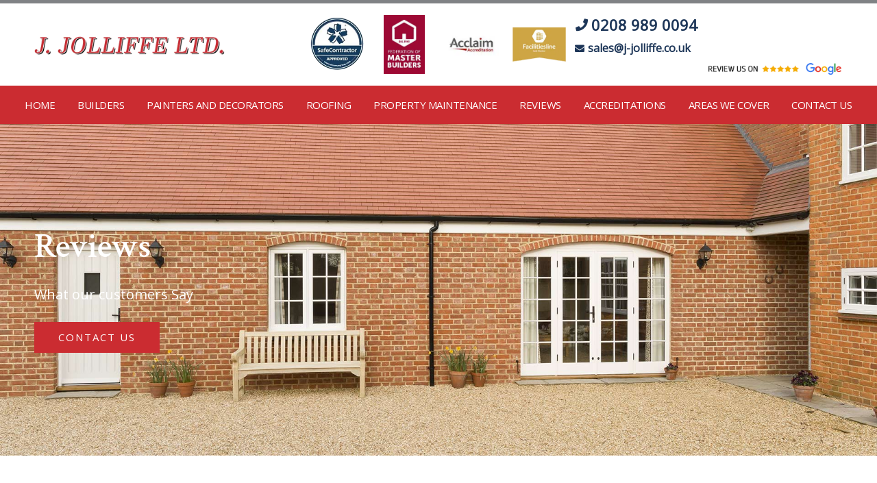

--- FILE ---
content_type: text/css
request_url: https://j-jolliffe.co.uk/wp-content/uploads/elementor/css/post-354.css?ver=1769746240
body_size: 416
content:
.elementor-kit-354{--e-global-color-primary:#6EC1E4;--e-global-color-secondary:#54595F;--e-global-color-text:#7A7A7A;--e-global-color-accent:#61CE70;--e-global-color-a13263f:#CB2C31;--e-global-color-dec6fd4:#1A1A1A;--e-global-color-3b558c3:#1D3658;--e-global-color-c97c4cf:#FFFFFF;--e-global-color-841d1a1:#F3F4F6;--e-global-typography-primary-font-family:"Roboto";--e-global-typography-primary-font-weight:600;--e-global-typography-secondary-font-family:"Roboto Slab";--e-global-typography-secondary-font-weight:400;--e-global-typography-text-font-family:"Roboto";--e-global-typography-text-font-weight:400;--e-global-typography-accent-font-family:"Roboto";--e-global-typography-accent-font-weight:500;--e-global-typography-7bd709a-font-family:"Crimson Text";--e-global-typography-7bd709a-font-size:26px;--e-global-typography-7bd709a-font-weight:500;--e-global-typography-7bd709a-text-transform:capitalize;--e-global-typography-7bd709a-line-height:1.2em;--e-global-typography-ca7d917-font-family:"Crimson Text";--e-global-typography-ca7d917-font-size:50px;--e-global-typography-ca7d917-font-weight:600;--e-global-typography-ca7d917-text-transform:capitalize;--e-global-typography-ca7d917-line-height:1.2em;}.elementor-kit-354 e-page-transition{background-color:#FFBC7D;}.elementor-section.elementor-section-boxed > .elementor-container{max-width:1140px;}.e-con{--container-max-width:1140px;}.elementor-widget:not(:last-child){margin-block-end:20px;}.elementor-element{--widgets-spacing:20px 20px;--widgets-spacing-row:20px;--widgets-spacing-column:20px;}{}h1.entry-title{display:var(--page-title-display);}@media(max-width:1024px){.elementor-kit-354{--e-global-typography-7bd709a-font-size:24px;--e-global-typography-ca7d917-font-size:40px;}.elementor-section.elementor-section-boxed > .elementor-container{max-width:1024px;}.e-con{--container-max-width:1024px;}}@media(max-width:767px){.elementor-kit-354{--e-global-typography-7bd709a-font-size:22px;--e-global-typography-ca7d917-font-size:30px;--e-global-typography-ca7d917-line-height:1.3em;}.elementor-section.elementor-section-boxed > .elementor-container{max-width:767px;}.e-con{--container-max-width:767px;}}

--- FILE ---
content_type: text/css
request_url: https://j-jolliffe.co.uk/wp-content/uploads/elementor/css/post-709.css?ver=1769747445
body_size: 4010
content:
.elementor-709 .elementor-element.elementor-element-7147b3b:not(.elementor-motion-effects-element-type-background), .elementor-709 .elementor-element.elementor-element-7147b3b > .elementor-motion-effects-container > .elementor-motion-effects-layer{background-image:url("https://j-jolliffe.co.uk/wp-content/uploads/2021/01/house-extension.jpg");background-position:center center;background-repeat:no-repeat;background-size:cover;}.elementor-709 .elementor-element.elementor-element-7147b3b > .elementor-background-overlay{background-color:var( --e-global-color-3b558c3 );opacity:0.5;transition:background 0.3s, border-radius 0.3s, opacity 0.3s;}.elementor-709 .elementor-element.elementor-element-7147b3b{transition:background 0.3s, border 0.3s, border-radius 0.3s, box-shadow 0.3s;padding:150px 50px 150px 50px;}.elementor-709 .elementor-element.elementor-element-cebb841 > .elementor-element-populated >  .elementor-background-overlay{opacity:0.61;}.elementor-709 .elementor-element.elementor-element-cebb841 > .elementor-element-populated{transition:background 0.3s, border 0.3s, border-radius 0.3s, box-shadow 0.3s;margin:0% 50% 0% 0%;--e-column-margin-right:50%;--e-column-margin-left:0%;}.elementor-709 .elementor-element.elementor-element-cebb841 > .elementor-element-populated > .elementor-background-overlay{transition:background 0.3s, border-radius 0.3s, opacity 0.3s;}.elementor-709 .elementor-element.elementor-element-c7cccd0 .elementor-heading-title{font-family:var( --e-global-typography-ca7d917-font-family ), Sans-serif;font-size:var( --e-global-typography-ca7d917-font-size );font-weight:var( --e-global-typography-ca7d917-font-weight );text-transform:var( --e-global-typography-ca7d917-text-transform );line-height:var( --e-global-typography-ca7d917-line-height );color:var( --e-global-color-c97c4cf );}.elementor-709 .elementor-element.elementor-element-89a8718{font-size:20px;color:#FFFFFF;}.elementor-709 .elementor-element.elementor-element-a5cdbed > .elementor-container > .elementor-column > .elementor-widget-wrap{align-content:flex-start;align-items:flex-start;}.elementor-709 .elementor-element.elementor-element-a5cdbed > .elementor-background-overlay{background-position:top center;background-repeat:no-repeat;opacity:1;}.elementor-709 .elementor-element.elementor-element-a5cdbed{margin-top:0px;margin-bottom:0px;padding:0px 30px 10px 30px;z-index:1;}.elementor-709 .elementor-element.elementor-element-8bdc3a9 > .elementor-element-populated{transition:background 0.3s, border 0.3s, border-radius 0.3s, box-shadow 0.3s;padding:74px 75px 0px 0px;}.elementor-709 .elementor-element.elementor-element-8bdc3a9 > .elementor-element-populated > .elementor-background-overlay{transition:background 0.3s, border-radius 0.3s, opacity 0.3s;}.elementor-709 .elementor-element.elementor-element-c9d8186{text-align:start;}.elementor-709 .elementor-element.elementor-element-2373940 .elementor-heading-title{color:var( --e-global-color-a13263f );}.elementor-bc-flex-widget .elementor-709 .elementor-element.elementor-element-a51e991.elementor-column .elementor-widget-wrap{align-items:center;}.elementor-709 .elementor-element.elementor-element-a51e991.elementor-column.elementor-element[data-element_type="column"] > .elementor-widget-wrap.elementor-element-populated{align-content:center;align-items:center;}.elementor-709 .elementor-element.elementor-element-a51e991 > .elementor-element-populated{transition:background 0.3s, border 0.3s, border-radius 0.3s, box-shadow 0.3s;margin:0px 0px 0px 0px;--e-column-margin-right:0px;--e-column-margin-left:0px;}.elementor-709 .elementor-element.elementor-element-a51e991 > .elementor-element-populated > .elementor-background-overlay{transition:background 0.3s, border-radius 0.3s, opacity 0.3s;}.elementor-709 .elementor-element.elementor-element-7463ef2{text-align:center;}.elementor-709 .elementor-element.elementor-element-7463ef2 img{box-shadow:0px 0px 10px 0px #1D3658;}.elementor-709 .elementor-element.elementor-element-15bc5f5e > .elementor-container > .elementor-column > .elementor-widget-wrap{align-content:center;align-items:center;}.elementor-709 .elementor-element.elementor-element-15bc5f5e{padding:0px 0px 50px 0px;}.elementor-709 .elementor-element.elementor-element-33619f6d > .elementor-element-populated{padding:0px 0px 0px 0px;}.elementor-709 .elementor-element.elementor-element-6a7b535 > .elementor-widget-container{padding:0px 0px 50px 0px;}.elementor-709 .elementor-element.elementor-element-6a7b535{text-align:start;}.elementor-709 .elementor-element.elementor-element-c479dd2 img{width:180px;}.elementor-709 .elementor-element.elementor-element-2cb5fb7a{padding:0px 0px 0px 0px;}.elementor-709 .elementor-element.elementor-element-688e6161 > .elementor-element-populated{padding:0px 0px 13px 0px;}.elementor-709 .elementor-element.elementor-element-48a5aab7.elementor-arrows-yes .elementor-main-swiper{width:calc( 100% - 40px );}.elementor-709 .elementor-element.elementor-element-48a5aab7 .elementor-main-swiper{width:100%;}.elementor-709 .elementor-element.elementor-element-48a5aab7 .elementor-main-swiper .swiper-slide{background-color:rgba(255,255,255,0);border-radius:0px;padding:0px 0px 0px 0px;}.elementor-709 .elementor-element.elementor-element-48a5aab7 .elementor-swiper-button{font-size:20px;}.elementor-709 .elementor-element.elementor-element-48a5aab7 .elementor-testimonial__content, .elementor-709 .elementor-element.elementor-element-48a5aab7 .elementor-testimonial__content:after{background-color:var( --e-global-color-3b558c3 );}.elementor-709 .elementor-element.elementor-element-48a5aab7 .elementor-testimonial__content{padding:25px 55px 25px 55px;}.elementor-709 .elementor-element.elementor-element-48a5aab7.elementor-testimonial--layout-image_left .elementor-testimonial__footer,
					.elementor-709 .elementor-element.elementor-element-48a5aab7.elementor-testimonial--layout-image_right .elementor-testimonial__footer{padding-top:25px;}.elementor-709 .elementor-element.elementor-element-48a5aab7.elementor-testimonial--layout-image_above .elementor-testimonial__footer,
					.elementor-709 .elementor-element.elementor-element-48a5aab7.elementor-testimonial--layout-image_inline .elementor-testimonial__footer,
					.elementor-709 .elementor-element.elementor-element-48a5aab7.elementor-testimonial--layout-image_stacked .elementor-testimonial__footer{padding:0 55px 0 55px;}.elementor-709 .elementor-element.elementor-element-48a5aab7.elementor-testimonial--layout-image_inline .elementor-testimonial__footer,
					.elementor-709 .elementor-element.elementor-element-48a5aab7.elementor-testimonial--layout-image_stacked .elementor-testimonial__footer{margin-top:10px;}.elementor-709 .elementor-element.elementor-element-48a5aab7.elementor-testimonial--layout-image_above .elementor-testimonial__footer{margin-bottom:10px;}.elementor-709 .elementor-element.elementor-element-48a5aab7.elementor-testimonial--layout-image_left .elementor-testimonial__footer{padding-right:10px;}.elementor-709 .elementor-element.elementor-element-48a5aab7.elementor-testimonial--layout-image_right .elementor-testimonial__footer{padding-left:10px;}.elementor-709 .elementor-element.elementor-element-48a5aab7 .elementor-testimonial__text{color:#ffffff;font-size:16px;font-weight:300;font-style:normal;line-height:2em;}.elementor-709 .elementor-element.elementor-element-48a5aab7 .elementor-testimonial__name{color:var( --e-global-color-3b558c3 );font-size:16px;font-weight:600;}.elementor-709 .elementor-element.elementor-element-48a5aab7 .elementor-testimonial__title{color:#bfbfbf;font-size:15px;font-weight:300;}.elementor-709 .elementor-element.elementor-element-48a5aab7 .elementor-testimonial__image img{width:75px;height:75px;}.elementor-709 .elementor-element.elementor-element-48a5aab7.elementor-testimonial--layout-image_left .elementor-testimonial__content:after,
					 .elementor-709 .elementor-element.elementor-element-48a5aab7.elementor-testimonial--layout-image_right .elementor-testimonial__content:after{top:calc( 25px + (75px / 2) - 8px );}body:not(.rtl) .elementor-709 .elementor-element.elementor-element-48a5aab7.elementor-testimonial--layout-image_stacked:not(.elementor-testimonial--align-center):not(.elementor-testimonial--align-right) .elementor-testimonial__content:after,
					 body:not(.rtl) .elementor-709 .elementor-element.elementor-element-48a5aab7.elementor-testimonial--layout-image_inline:not(.elementor-testimonial--align-center):not(.elementor-testimonial--align-right) .elementor-testimonial__content:after,
					 .elementor-709 .elementor-element.elementor-element-48a5aab7.elementor-testimonial--layout-image_stacked.elementor-testimonial--align-left .elementor-testimonial__content:after,
					 .elementor-709 .elementor-element.elementor-element-48a5aab7.elementor-testimonial--layout-image_inline.elementor-testimonial--align-left .elementor-testimonial__content:after{left:calc( 55px + (75px / 2) - 8px );right:auto;}body.rtl .elementor-709 .elementor-element.elementor-element-48a5aab7.elementor-testimonial--layout-image_stacked:not(.elementor-testimonial--align-center):not(.elementor-testimonial--align-left) .elementor-testimonial__content:after,
					 body.rtl .elementor-709 .elementor-element.elementor-element-48a5aab7.elementor-testimonial--layout-image_inline:not(.elementor-testimonial--align-center):not(.elementor-testimonial--align-left) .elementor-testimonial__content:after,
					 .elementor-709 .elementor-element.elementor-element-48a5aab7.elementor-testimonial--layout-image_stacked.elementor-testimonial--align-right .elementor-testimonial__content:after,
					 .elementor-709 .elementor-element.elementor-element-48a5aab7.elementor-testimonial--layout-image_inline.elementor-testimonial--align-right .elementor-testimonial__content:after{right:calc( 55px + (75px / 2) - 8px );left:auto;}body:not(.rtl) .elementor-709 .elementor-element.elementor-element-48a5aab7.elementor-testimonial--layout-image_above:not(.elementor-testimonial--align-center):not(.elementor-testimonial--align-right) .elementor-testimonial__content:after,
					 .elementor-709 .elementor-element.elementor-element-48a5aab7.elementor-testimonial--layout-image_above.elementor-testimonial--align-left .elementor-testimonial__content:after{left:calc( 55px + (75px / 2) - 8px );right:auto;}body.rtl .elementor-709 .elementor-element.elementor-element-48a5aab7.elementor-testimonial--layout-image_above:not(.elementor-testimonial--align-center):not(.elementor-testimonial--align-left) .elementor-testimonial__content:after,
					 .elementor-709 .elementor-element.elementor-element-48a5aab7.elementor-testimonial--layout-image_above.elementor-testimonial--align-right .elementor-testimonial__content:after{right:calc( 55px + (75px / 2) - 8px );left:auto;}.elementor-709 .elementor-element.elementor-element-9da4c59.elementor-arrows-yes .elementor-main-swiper{width:calc( 100% - 40px );}.elementor-709 .elementor-element.elementor-element-9da4c59 .elementor-main-swiper{width:100%;}.elementor-709 .elementor-element.elementor-element-9da4c59 .elementor-main-swiper .swiper-slide{background-color:rgba(255,255,255,0);border-radius:0px;padding:0px 0px 0px 0px;}.elementor-709 .elementor-element.elementor-element-9da4c59 .elementor-swiper-button{font-size:20px;}.elementor-709 .elementor-element.elementor-element-9da4c59 .elementor-testimonial__content, .elementor-709 .elementor-element.elementor-element-9da4c59 .elementor-testimonial__content:after{background-color:var( --e-global-color-3b558c3 );}.elementor-709 .elementor-element.elementor-element-9da4c59 .elementor-testimonial__content{padding:25px 55px 25px 55px;}.elementor-709 .elementor-element.elementor-element-9da4c59.elementor-testimonial--layout-image_left .elementor-testimonial__footer,
					.elementor-709 .elementor-element.elementor-element-9da4c59.elementor-testimonial--layout-image_right .elementor-testimonial__footer{padding-top:25px;}.elementor-709 .elementor-element.elementor-element-9da4c59.elementor-testimonial--layout-image_above .elementor-testimonial__footer,
					.elementor-709 .elementor-element.elementor-element-9da4c59.elementor-testimonial--layout-image_inline .elementor-testimonial__footer,
					.elementor-709 .elementor-element.elementor-element-9da4c59.elementor-testimonial--layout-image_stacked .elementor-testimonial__footer{padding:0 55px 0 55px;}.elementor-709 .elementor-element.elementor-element-9da4c59.elementor-testimonial--layout-image_inline .elementor-testimonial__footer,
					.elementor-709 .elementor-element.elementor-element-9da4c59.elementor-testimonial--layout-image_stacked .elementor-testimonial__footer{margin-top:10px;}.elementor-709 .elementor-element.elementor-element-9da4c59.elementor-testimonial--layout-image_above .elementor-testimonial__footer{margin-bottom:10px;}.elementor-709 .elementor-element.elementor-element-9da4c59.elementor-testimonial--layout-image_left .elementor-testimonial__footer{padding-right:10px;}.elementor-709 .elementor-element.elementor-element-9da4c59.elementor-testimonial--layout-image_right .elementor-testimonial__footer{padding-left:10px;}.elementor-709 .elementor-element.elementor-element-9da4c59 .elementor-testimonial__text{color:#ffffff;font-size:16px;font-weight:300;font-style:normal;line-height:2em;}.elementor-709 .elementor-element.elementor-element-9da4c59 .elementor-testimonial__name{color:var( --e-global-color-3b558c3 );font-size:16px;font-weight:600;}.elementor-709 .elementor-element.elementor-element-9da4c59 .elementor-testimonial__title{color:#bfbfbf;font-size:15px;font-weight:300;}.elementor-709 .elementor-element.elementor-element-9da4c59 .elementor-testimonial__image img{width:75px;height:75px;}.elementor-709 .elementor-element.elementor-element-9da4c59.elementor-testimonial--layout-image_left .elementor-testimonial__content:after,
					 .elementor-709 .elementor-element.elementor-element-9da4c59.elementor-testimonial--layout-image_right .elementor-testimonial__content:after{top:calc( 25px + (75px / 2) - 8px );}body:not(.rtl) .elementor-709 .elementor-element.elementor-element-9da4c59.elementor-testimonial--layout-image_stacked:not(.elementor-testimonial--align-center):not(.elementor-testimonial--align-right) .elementor-testimonial__content:after,
					 body:not(.rtl) .elementor-709 .elementor-element.elementor-element-9da4c59.elementor-testimonial--layout-image_inline:not(.elementor-testimonial--align-center):not(.elementor-testimonial--align-right) .elementor-testimonial__content:after,
					 .elementor-709 .elementor-element.elementor-element-9da4c59.elementor-testimonial--layout-image_stacked.elementor-testimonial--align-left .elementor-testimonial__content:after,
					 .elementor-709 .elementor-element.elementor-element-9da4c59.elementor-testimonial--layout-image_inline.elementor-testimonial--align-left .elementor-testimonial__content:after{left:calc( 55px + (75px / 2) - 8px );right:auto;}body.rtl .elementor-709 .elementor-element.elementor-element-9da4c59.elementor-testimonial--layout-image_stacked:not(.elementor-testimonial--align-center):not(.elementor-testimonial--align-left) .elementor-testimonial__content:after,
					 body.rtl .elementor-709 .elementor-element.elementor-element-9da4c59.elementor-testimonial--layout-image_inline:not(.elementor-testimonial--align-center):not(.elementor-testimonial--align-left) .elementor-testimonial__content:after,
					 .elementor-709 .elementor-element.elementor-element-9da4c59.elementor-testimonial--layout-image_stacked.elementor-testimonial--align-right .elementor-testimonial__content:after,
					 .elementor-709 .elementor-element.elementor-element-9da4c59.elementor-testimonial--layout-image_inline.elementor-testimonial--align-right .elementor-testimonial__content:after{right:calc( 55px + (75px / 2) - 8px );left:auto;}body:not(.rtl) .elementor-709 .elementor-element.elementor-element-9da4c59.elementor-testimonial--layout-image_above:not(.elementor-testimonial--align-center):not(.elementor-testimonial--align-right) .elementor-testimonial__content:after,
					 .elementor-709 .elementor-element.elementor-element-9da4c59.elementor-testimonial--layout-image_above.elementor-testimonial--align-left .elementor-testimonial__content:after{left:calc( 55px + (75px / 2) - 8px );right:auto;}body.rtl .elementor-709 .elementor-element.elementor-element-9da4c59.elementor-testimonial--layout-image_above:not(.elementor-testimonial--align-center):not(.elementor-testimonial--align-left) .elementor-testimonial__content:after,
					 .elementor-709 .elementor-element.elementor-element-9da4c59.elementor-testimonial--layout-image_above.elementor-testimonial--align-right .elementor-testimonial__content:after{right:calc( 55px + (75px / 2) - 8px );left:auto;}.elementor-709 .elementor-element.elementor-element-f32ef56.elementor-arrows-yes .elementor-main-swiper{width:calc( 100% - 40px );}.elementor-709 .elementor-element.elementor-element-f32ef56 .elementor-main-swiper{width:100%;}.elementor-709 .elementor-element.elementor-element-f32ef56 .elementor-main-swiper .swiper-slide{background-color:rgba(255,255,255,0);border-radius:0px;padding:0px 0px 0px 0px;}.elementor-709 .elementor-element.elementor-element-f32ef56 .elementor-swiper-button{font-size:20px;}.elementor-709 .elementor-element.elementor-element-f32ef56 .elementor-testimonial__content, .elementor-709 .elementor-element.elementor-element-f32ef56 .elementor-testimonial__content:after{background-color:var( --e-global-color-3b558c3 );}.elementor-709 .elementor-element.elementor-element-f32ef56 .elementor-testimonial__content{padding:25px 55px 25px 55px;}.elementor-709 .elementor-element.elementor-element-f32ef56.elementor-testimonial--layout-image_left .elementor-testimonial__footer,
					.elementor-709 .elementor-element.elementor-element-f32ef56.elementor-testimonial--layout-image_right .elementor-testimonial__footer{padding-top:25px;}.elementor-709 .elementor-element.elementor-element-f32ef56.elementor-testimonial--layout-image_above .elementor-testimonial__footer,
					.elementor-709 .elementor-element.elementor-element-f32ef56.elementor-testimonial--layout-image_inline .elementor-testimonial__footer,
					.elementor-709 .elementor-element.elementor-element-f32ef56.elementor-testimonial--layout-image_stacked .elementor-testimonial__footer{padding:0 55px 0 55px;}.elementor-709 .elementor-element.elementor-element-f32ef56.elementor-testimonial--layout-image_inline .elementor-testimonial__footer,
					.elementor-709 .elementor-element.elementor-element-f32ef56.elementor-testimonial--layout-image_stacked .elementor-testimonial__footer{margin-top:10px;}.elementor-709 .elementor-element.elementor-element-f32ef56.elementor-testimonial--layout-image_above .elementor-testimonial__footer{margin-bottom:10px;}.elementor-709 .elementor-element.elementor-element-f32ef56.elementor-testimonial--layout-image_left .elementor-testimonial__footer{padding-right:10px;}.elementor-709 .elementor-element.elementor-element-f32ef56.elementor-testimonial--layout-image_right .elementor-testimonial__footer{padding-left:10px;}.elementor-709 .elementor-element.elementor-element-f32ef56 .elementor-testimonial__text{color:#ffffff;font-size:16px;font-weight:300;font-style:normal;line-height:2em;}.elementor-709 .elementor-element.elementor-element-f32ef56 .elementor-testimonial__name{color:var( --e-global-color-3b558c3 );font-size:16px;font-weight:600;}.elementor-709 .elementor-element.elementor-element-f32ef56 .elementor-testimonial__title{color:#bfbfbf;font-size:15px;font-weight:300;}.elementor-709 .elementor-element.elementor-element-f32ef56 .elementor-testimonial__image img{width:75px;height:75px;}.elementor-709 .elementor-element.elementor-element-f32ef56.elementor-testimonial--layout-image_left .elementor-testimonial__content:after,
					 .elementor-709 .elementor-element.elementor-element-f32ef56.elementor-testimonial--layout-image_right .elementor-testimonial__content:after{top:calc( 25px + (75px / 2) - 8px );}body:not(.rtl) .elementor-709 .elementor-element.elementor-element-f32ef56.elementor-testimonial--layout-image_stacked:not(.elementor-testimonial--align-center):not(.elementor-testimonial--align-right) .elementor-testimonial__content:after,
					 body:not(.rtl) .elementor-709 .elementor-element.elementor-element-f32ef56.elementor-testimonial--layout-image_inline:not(.elementor-testimonial--align-center):not(.elementor-testimonial--align-right) .elementor-testimonial__content:after,
					 .elementor-709 .elementor-element.elementor-element-f32ef56.elementor-testimonial--layout-image_stacked.elementor-testimonial--align-left .elementor-testimonial__content:after,
					 .elementor-709 .elementor-element.elementor-element-f32ef56.elementor-testimonial--layout-image_inline.elementor-testimonial--align-left .elementor-testimonial__content:after{left:calc( 55px + (75px / 2) - 8px );right:auto;}body.rtl .elementor-709 .elementor-element.elementor-element-f32ef56.elementor-testimonial--layout-image_stacked:not(.elementor-testimonial--align-center):not(.elementor-testimonial--align-left) .elementor-testimonial__content:after,
					 body.rtl .elementor-709 .elementor-element.elementor-element-f32ef56.elementor-testimonial--layout-image_inline:not(.elementor-testimonial--align-center):not(.elementor-testimonial--align-left) .elementor-testimonial__content:after,
					 .elementor-709 .elementor-element.elementor-element-f32ef56.elementor-testimonial--layout-image_stacked.elementor-testimonial--align-right .elementor-testimonial__content:after,
					 .elementor-709 .elementor-element.elementor-element-f32ef56.elementor-testimonial--layout-image_inline.elementor-testimonial--align-right .elementor-testimonial__content:after{right:calc( 55px + (75px / 2) - 8px );left:auto;}body:not(.rtl) .elementor-709 .elementor-element.elementor-element-f32ef56.elementor-testimonial--layout-image_above:not(.elementor-testimonial--align-center):not(.elementor-testimonial--align-right) .elementor-testimonial__content:after,
					 .elementor-709 .elementor-element.elementor-element-f32ef56.elementor-testimonial--layout-image_above.elementor-testimonial--align-left .elementor-testimonial__content:after{left:calc( 55px + (75px / 2) - 8px );right:auto;}body.rtl .elementor-709 .elementor-element.elementor-element-f32ef56.elementor-testimonial--layout-image_above:not(.elementor-testimonial--align-center):not(.elementor-testimonial--align-left) .elementor-testimonial__content:after,
					 .elementor-709 .elementor-element.elementor-element-f32ef56.elementor-testimonial--layout-image_above.elementor-testimonial--align-right .elementor-testimonial__content:after{right:calc( 55px + (75px / 2) - 8px );left:auto;}.elementor-709 .elementor-element.elementor-element-bb52d4a.elementor-arrows-yes .elementor-main-swiper{width:calc( 100% - 40px );}.elementor-709 .elementor-element.elementor-element-bb52d4a .elementor-main-swiper{width:100%;}.elementor-709 .elementor-element.elementor-element-bb52d4a .elementor-main-swiper .swiper-slide{background-color:rgba(255,255,255,0);border-radius:0px;padding:0px 0px 0px 0px;}.elementor-709 .elementor-element.elementor-element-bb52d4a .elementor-swiper-button{font-size:20px;}.elementor-709 .elementor-element.elementor-element-bb52d4a .elementor-testimonial__content, .elementor-709 .elementor-element.elementor-element-bb52d4a .elementor-testimonial__content:after{background-color:var( --e-global-color-3b558c3 );}.elementor-709 .elementor-element.elementor-element-bb52d4a .elementor-testimonial__content{padding:25px 55px 25px 55px;}.elementor-709 .elementor-element.elementor-element-bb52d4a.elementor-testimonial--layout-image_left .elementor-testimonial__footer,
					.elementor-709 .elementor-element.elementor-element-bb52d4a.elementor-testimonial--layout-image_right .elementor-testimonial__footer{padding-top:25px;}.elementor-709 .elementor-element.elementor-element-bb52d4a.elementor-testimonial--layout-image_above .elementor-testimonial__footer,
					.elementor-709 .elementor-element.elementor-element-bb52d4a.elementor-testimonial--layout-image_inline .elementor-testimonial__footer,
					.elementor-709 .elementor-element.elementor-element-bb52d4a.elementor-testimonial--layout-image_stacked .elementor-testimonial__footer{padding:0 55px 0 55px;}.elementor-709 .elementor-element.elementor-element-bb52d4a.elementor-testimonial--layout-image_inline .elementor-testimonial__footer,
					.elementor-709 .elementor-element.elementor-element-bb52d4a.elementor-testimonial--layout-image_stacked .elementor-testimonial__footer{margin-top:10px;}.elementor-709 .elementor-element.elementor-element-bb52d4a.elementor-testimonial--layout-image_above .elementor-testimonial__footer{margin-bottom:10px;}.elementor-709 .elementor-element.elementor-element-bb52d4a.elementor-testimonial--layout-image_left .elementor-testimonial__footer{padding-right:10px;}.elementor-709 .elementor-element.elementor-element-bb52d4a.elementor-testimonial--layout-image_right .elementor-testimonial__footer{padding-left:10px;}.elementor-709 .elementor-element.elementor-element-bb52d4a .elementor-testimonial__text{color:#ffffff;font-size:16px;font-weight:300;font-style:normal;line-height:2em;}.elementor-709 .elementor-element.elementor-element-bb52d4a .elementor-testimonial__name{color:var( --e-global-color-3b558c3 );font-size:16px;font-weight:600;}.elementor-709 .elementor-element.elementor-element-bb52d4a .elementor-testimonial__title{color:#bfbfbf;font-size:15px;font-weight:300;}.elementor-709 .elementor-element.elementor-element-bb52d4a .elementor-testimonial__image img{width:75px;height:75px;}.elementor-709 .elementor-element.elementor-element-bb52d4a.elementor-testimonial--layout-image_left .elementor-testimonial__content:after,
					 .elementor-709 .elementor-element.elementor-element-bb52d4a.elementor-testimonial--layout-image_right .elementor-testimonial__content:after{top:calc( 25px + (75px / 2) - 8px );}body:not(.rtl) .elementor-709 .elementor-element.elementor-element-bb52d4a.elementor-testimonial--layout-image_stacked:not(.elementor-testimonial--align-center):not(.elementor-testimonial--align-right) .elementor-testimonial__content:after,
					 body:not(.rtl) .elementor-709 .elementor-element.elementor-element-bb52d4a.elementor-testimonial--layout-image_inline:not(.elementor-testimonial--align-center):not(.elementor-testimonial--align-right) .elementor-testimonial__content:after,
					 .elementor-709 .elementor-element.elementor-element-bb52d4a.elementor-testimonial--layout-image_stacked.elementor-testimonial--align-left .elementor-testimonial__content:after,
					 .elementor-709 .elementor-element.elementor-element-bb52d4a.elementor-testimonial--layout-image_inline.elementor-testimonial--align-left .elementor-testimonial__content:after{left:calc( 55px + (75px / 2) - 8px );right:auto;}body.rtl .elementor-709 .elementor-element.elementor-element-bb52d4a.elementor-testimonial--layout-image_stacked:not(.elementor-testimonial--align-center):not(.elementor-testimonial--align-left) .elementor-testimonial__content:after,
					 body.rtl .elementor-709 .elementor-element.elementor-element-bb52d4a.elementor-testimonial--layout-image_inline:not(.elementor-testimonial--align-center):not(.elementor-testimonial--align-left) .elementor-testimonial__content:after,
					 .elementor-709 .elementor-element.elementor-element-bb52d4a.elementor-testimonial--layout-image_stacked.elementor-testimonial--align-right .elementor-testimonial__content:after,
					 .elementor-709 .elementor-element.elementor-element-bb52d4a.elementor-testimonial--layout-image_inline.elementor-testimonial--align-right .elementor-testimonial__content:after{right:calc( 55px + (75px / 2) - 8px );left:auto;}body:not(.rtl) .elementor-709 .elementor-element.elementor-element-bb52d4a.elementor-testimonial--layout-image_above:not(.elementor-testimonial--align-center):not(.elementor-testimonial--align-right) .elementor-testimonial__content:after,
					 .elementor-709 .elementor-element.elementor-element-bb52d4a.elementor-testimonial--layout-image_above.elementor-testimonial--align-left .elementor-testimonial__content:after{left:calc( 55px + (75px / 2) - 8px );right:auto;}body.rtl .elementor-709 .elementor-element.elementor-element-bb52d4a.elementor-testimonial--layout-image_above:not(.elementor-testimonial--align-center):not(.elementor-testimonial--align-left) .elementor-testimonial__content:after,
					 .elementor-709 .elementor-element.elementor-element-bb52d4a.elementor-testimonial--layout-image_above.elementor-testimonial--align-right .elementor-testimonial__content:after{right:calc( 55px + (75px / 2) - 8px );left:auto;}.elementor-709 .elementor-element.elementor-element-2cca550.elementor-arrows-yes .elementor-main-swiper{width:calc( 100% - 40px );}.elementor-709 .elementor-element.elementor-element-2cca550 .elementor-main-swiper{width:100%;}.elementor-709 .elementor-element.elementor-element-2cca550 .elementor-main-swiper .swiper-slide{background-color:rgba(255,255,255,0);border-radius:0px;padding:0px 0px 0px 0px;}.elementor-709 .elementor-element.elementor-element-2cca550 .elementor-swiper-button{font-size:20px;}.elementor-709 .elementor-element.elementor-element-2cca550 .elementor-testimonial__content, .elementor-709 .elementor-element.elementor-element-2cca550 .elementor-testimonial__content:after{background-color:var( --e-global-color-3b558c3 );}.elementor-709 .elementor-element.elementor-element-2cca550 .elementor-testimonial__content{padding:25px 55px 25px 55px;}.elementor-709 .elementor-element.elementor-element-2cca550.elementor-testimonial--layout-image_left .elementor-testimonial__footer,
					.elementor-709 .elementor-element.elementor-element-2cca550.elementor-testimonial--layout-image_right .elementor-testimonial__footer{padding-top:25px;}.elementor-709 .elementor-element.elementor-element-2cca550.elementor-testimonial--layout-image_above .elementor-testimonial__footer,
					.elementor-709 .elementor-element.elementor-element-2cca550.elementor-testimonial--layout-image_inline .elementor-testimonial__footer,
					.elementor-709 .elementor-element.elementor-element-2cca550.elementor-testimonial--layout-image_stacked .elementor-testimonial__footer{padding:0 55px 0 55px;}.elementor-709 .elementor-element.elementor-element-2cca550.elementor-testimonial--layout-image_inline .elementor-testimonial__footer,
					.elementor-709 .elementor-element.elementor-element-2cca550.elementor-testimonial--layout-image_stacked .elementor-testimonial__footer{margin-top:10px;}.elementor-709 .elementor-element.elementor-element-2cca550.elementor-testimonial--layout-image_above .elementor-testimonial__footer{margin-bottom:10px;}.elementor-709 .elementor-element.elementor-element-2cca550.elementor-testimonial--layout-image_left .elementor-testimonial__footer{padding-right:10px;}.elementor-709 .elementor-element.elementor-element-2cca550.elementor-testimonial--layout-image_right .elementor-testimonial__footer{padding-left:10px;}.elementor-709 .elementor-element.elementor-element-2cca550 .elementor-testimonial__text{color:#ffffff;font-size:16px;font-weight:300;font-style:normal;line-height:2em;}.elementor-709 .elementor-element.elementor-element-2cca550 .elementor-testimonial__name{color:var( --e-global-color-3b558c3 );font-size:16px;font-weight:600;}.elementor-709 .elementor-element.elementor-element-2cca550 .elementor-testimonial__title{color:#bfbfbf;font-size:15px;font-weight:300;}.elementor-709 .elementor-element.elementor-element-2cca550 .elementor-testimonial__image img{width:75px;height:75px;}.elementor-709 .elementor-element.elementor-element-2cca550.elementor-testimonial--layout-image_left .elementor-testimonial__content:after,
					 .elementor-709 .elementor-element.elementor-element-2cca550.elementor-testimonial--layout-image_right .elementor-testimonial__content:after{top:calc( 25px + (75px / 2) - 8px );}body:not(.rtl) .elementor-709 .elementor-element.elementor-element-2cca550.elementor-testimonial--layout-image_stacked:not(.elementor-testimonial--align-center):not(.elementor-testimonial--align-right) .elementor-testimonial__content:after,
					 body:not(.rtl) .elementor-709 .elementor-element.elementor-element-2cca550.elementor-testimonial--layout-image_inline:not(.elementor-testimonial--align-center):not(.elementor-testimonial--align-right) .elementor-testimonial__content:after,
					 .elementor-709 .elementor-element.elementor-element-2cca550.elementor-testimonial--layout-image_stacked.elementor-testimonial--align-left .elementor-testimonial__content:after,
					 .elementor-709 .elementor-element.elementor-element-2cca550.elementor-testimonial--layout-image_inline.elementor-testimonial--align-left .elementor-testimonial__content:after{left:calc( 55px + (75px / 2) - 8px );right:auto;}body.rtl .elementor-709 .elementor-element.elementor-element-2cca550.elementor-testimonial--layout-image_stacked:not(.elementor-testimonial--align-center):not(.elementor-testimonial--align-left) .elementor-testimonial__content:after,
					 body.rtl .elementor-709 .elementor-element.elementor-element-2cca550.elementor-testimonial--layout-image_inline:not(.elementor-testimonial--align-center):not(.elementor-testimonial--align-left) .elementor-testimonial__content:after,
					 .elementor-709 .elementor-element.elementor-element-2cca550.elementor-testimonial--layout-image_stacked.elementor-testimonial--align-right .elementor-testimonial__content:after,
					 .elementor-709 .elementor-element.elementor-element-2cca550.elementor-testimonial--layout-image_inline.elementor-testimonial--align-right .elementor-testimonial__content:after{right:calc( 55px + (75px / 2) - 8px );left:auto;}body:not(.rtl) .elementor-709 .elementor-element.elementor-element-2cca550.elementor-testimonial--layout-image_above:not(.elementor-testimonial--align-center):not(.elementor-testimonial--align-right) .elementor-testimonial__content:after,
					 .elementor-709 .elementor-element.elementor-element-2cca550.elementor-testimonial--layout-image_above.elementor-testimonial--align-left .elementor-testimonial__content:after{left:calc( 55px + (75px / 2) - 8px );right:auto;}body.rtl .elementor-709 .elementor-element.elementor-element-2cca550.elementor-testimonial--layout-image_above:not(.elementor-testimonial--align-center):not(.elementor-testimonial--align-left) .elementor-testimonial__content:after,
					 .elementor-709 .elementor-element.elementor-element-2cca550.elementor-testimonial--layout-image_above.elementor-testimonial--align-right .elementor-testimonial__content:after{right:calc( 55px + (75px / 2) - 8px );left:auto;}.elementor-709 .elementor-element.elementor-element-4ce9ef8.elementor-arrows-yes .elementor-main-swiper{width:calc( 100% - 40px );}.elementor-709 .elementor-element.elementor-element-4ce9ef8 .elementor-main-swiper{width:100%;}.elementor-709 .elementor-element.elementor-element-4ce9ef8 .elementor-main-swiper .swiper-slide{background-color:rgba(255,255,255,0);border-radius:0px;padding:0px 0px 0px 0px;}.elementor-709 .elementor-element.elementor-element-4ce9ef8 .elementor-swiper-button{font-size:20px;}.elementor-709 .elementor-element.elementor-element-4ce9ef8 .elementor-testimonial__content, .elementor-709 .elementor-element.elementor-element-4ce9ef8 .elementor-testimonial__content:after{background-color:var( --e-global-color-3b558c3 );}.elementor-709 .elementor-element.elementor-element-4ce9ef8 .elementor-testimonial__content{padding:25px 55px 25px 55px;}.elementor-709 .elementor-element.elementor-element-4ce9ef8.elementor-testimonial--layout-image_left .elementor-testimonial__footer,
					.elementor-709 .elementor-element.elementor-element-4ce9ef8.elementor-testimonial--layout-image_right .elementor-testimonial__footer{padding-top:25px;}.elementor-709 .elementor-element.elementor-element-4ce9ef8.elementor-testimonial--layout-image_above .elementor-testimonial__footer,
					.elementor-709 .elementor-element.elementor-element-4ce9ef8.elementor-testimonial--layout-image_inline .elementor-testimonial__footer,
					.elementor-709 .elementor-element.elementor-element-4ce9ef8.elementor-testimonial--layout-image_stacked .elementor-testimonial__footer{padding:0 55px 0 55px;}.elementor-709 .elementor-element.elementor-element-4ce9ef8.elementor-testimonial--layout-image_inline .elementor-testimonial__footer,
					.elementor-709 .elementor-element.elementor-element-4ce9ef8.elementor-testimonial--layout-image_stacked .elementor-testimonial__footer{margin-top:10px;}.elementor-709 .elementor-element.elementor-element-4ce9ef8.elementor-testimonial--layout-image_above .elementor-testimonial__footer{margin-bottom:10px;}.elementor-709 .elementor-element.elementor-element-4ce9ef8.elementor-testimonial--layout-image_left .elementor-testimonial__footer{padding-right:10px;}.elementor-709 .elementor-element.elementor-element-4ce9ef8.elementor-testimonial--layout-image_right .elementor-testimonial__footer{padding-left:10px;}.elementor-709 .elementor-element.elementor-element-4ce9ef8 .elementor-testimonial__text{color:#ffffff;font-size:16px;font-weight:300;font-style:normal;line-height:2em;}.elementor-709 .elementor-element.elementor-element-4ce9ef8 .elementor-testimonial__name{color:var( --e-global-color-3b558c3 );font-size:16px;font-weight:600;}.elementor-709 .elementor-element.elementor-element-4ce9ef8 .elementor-testimonial__title{color:#bfbfbf;font-size:15px;font-weight:300;}.elementor-709 .elementor-element.elementor-element-4ce9ef8 .elementor-testimonial__image img{width:75px;height:75px;}.elementor-709 .elementor-element.elementor-element-4ce9ef8.elementor-testimonial--layout-image_left .elementor-testimonial__content:after,
					 .elementor-709 .elementor-element.elementor-element-4ce9ef8.elementor-testimonial--layout-image_right .elementor-testimonial__content:after{top:calc( 25px + (75px / 2) - 8px );}body:not(.rtl) .elementor-709 .elementor-element.elementor-element-4ce9ef8.elementor-testimonial--layout-image_stacked:not(.elementor-testimonial--align-center):not(.elementor-testimonial--align-right) .elementor-testimonial__content:after,
					 body:not(.rtl) .elementor-709 .elementor-element.elementor-element-4ce9ef8.elementor-testimonial--layout-image_inline:not(.elementor-testimonial--align-center):not(.elementor-testimonial--align-right) .elementor-testimonial__content:after,
					 .elementor-709 .elementor-element.elementor-element-4ce9ef8.elementor-testimonial--layout-image_stacked.elementor-testimonial--align-left .elementor-testimonial__content:after,
					 .elementor-709 .elementor-element.elementor-element-4ce9ef8.elementor-testimonial--layout-image_inline.elementor-testimonial--align-left .elementor-testimonial__content:after{left:calc( 55px + (75px / 2) - 8px );right:auto;}body.rtl .elementor-709 .elementor-element.elementor-element-4ce9ef8.elementor-testimonial--layout-image_stacked:not(.elementor-testimonial--align-center):not(.elementor-testimonial--align-left) .elementor-testimonial__content:after,
					 body.rtl .elementor-709 .elementor-element.elementor-element-4ce9ef8.elementor-testimonial--layout-image_inline:not(.elementor-testimonial--align-center):not(.elementor-testimonial--align-left) .elementor-testimonial__content:after,
					 .elementor-709 .elementor-element.elementor-element-4ce9ef8.elementor-testimonial--layout-image_stacked.elementor-testimonial--align-right .elementor-testimonial__content:after,
					 .elementor-709 .elementor-element.elementor-element-4ce9ef8.elementor-testimonial--layout-image_inline.elementor-testimonial--align-right .elementor-testimonial__content:after{right:calc( 55px + (75px / 2) - 8px );left:auto;}body:not(.rtl) .elementor-709 .elementor-element.elementor-element-4ce9ef8.elementor-testimonial--layout-image_above:not(.elementor-testimonial--align-center):not(.elementor-testimonial--align-right) .elementor-testimonial__content:after,
					 .elementor-709 .elementor-element.elementor-element-4ce9ef8.elementor-testimonial--layout-image_above.elementor-testimonial--align-left .elementor-testimonial__content:after{left:calc( 55px + (75px / 2) - 8px );right:auto;}body.rtl .elementor-709 .elementor-element.elementor-element-4ce9ef8.elementor-testimonial--layout-image_above:not(.elementor-testimonial--align-center):not(.elementor-testimonial--align-left) .elementor-testimonial__content:after,
					 .elementor-709 .elementor-element.elementor-element-4ce9ef8.elementor-testimonial--layout-image_above.elementor-testimonial--align-right .elementor-testimonial__content:after{right:calc( 55px + (75px / 2) - 8px );left:auto;}.elementor-709 .elementor-element.elementor-element-cdb4209.elementor-arrows-yes .elementor-main-swiper{width:calc( 100% - 40px );}.elementor-709 .elementor-element.elementor-element-cdb4209 .elementor-main-swiper{width:100%;}.elementor-709 .elementor-element.elementor-element-cdb4209 .elementor-main-swiper .swiper-slide{background-color:rgba(255,255,255,0);border-radius:0px;padding:0px 0px 0px 0px;}.elementor-709 .elementor-element.elementor-element-cdb4209 .elementor-swiper-button{font-size:20px;}.elementor-709 .elementor-element.elementor-element-cdb4209 .elementor-testimonial__content, .elementor-709 .elementor-element.elementor-element-cdb4209 .elementor-testimonial__content:after{background-color:var( --e-global-color-3b558c3 );}.elementor-709 .elementor-element.elementor-element-cdb4209 .elementor-testimonial__content{padding:25px 55px 25px 55px;}.elementor-709 .elementor-element.elementor-element-cdb4209.elementor-testimonial--layout-image_left .elementor-testimonial__footer,
					.elementor-709 .elementor-element.elementor-element-cdb4209.elementor-testimonial--layout-image_right .elementor-testimonial__footer{padding-top:25px;}.elementor-709 .elementor-element.elementor-element-cdb4209.elementor-testimonial--layout-image_above .elementor-testimonial__footer,
					.elementor-709 .elementor-element.elementor-element-cdb4209.elementor-testimonial--layout-image_inline .elementor-testimonial__footer,
					.elementor-709 .elementor-element.elementor-element-cdb4209.elementor-testimonial--layout-image_stacked .elementor-testimonial__footer{padding:0 55px 0 55px;}.elementor-709 .elementor-element.elementor-element-cdb4209.elementor-testimonial--layout-image_inline .elementor-testimonial__footer,
					.elementor-709 .elementor-element.elementor-element-cdb4209.elementor-testimonial--layout-image_stacked .elementor-testimonial__footer{margin-top:10px;}.elementor-709 .elementor-element.elementor-element-cdb4209.elementor-testimonial--layout-image_above .elementor-testimonial__footer{margin-bottom:10px;}.elementor-709 .elementor-element.elementor-element-cdb4209.elementor-testimonial--layout-image_left .elementor-testimonial__footer{padding-right:10px;}.elementor-709 .elementor-element.elementor-element-cdb4209.elementor-testimonial--layout-image_right .elementor-testimonial__footer{padding-left:10px;}.elementor-709 .elementor-element.elementor-element-cdb4209 .elementor-testimonial__text{color:#ffffff;font-size:16px;font-weight:300;font-style:normal;line-height:2em;}.elementor-709 .elementor-element.elementor-element-cdb4209 .elementor-testimonial__name{color:var( --e-global-color-3b558c3 );font-size:16px;font-weight:600;}.elementor-709 .elementor-element.elementor-element-cdb4209 .elementor-testimonial__title{color:#bfbfbf;font-size:15px;font-weight:300;}.elementor-709 .elementor-element.elementor-element-cdb4209 .elementor-testimonial__image img{width:75px;height:75px;}.elementor-709 .elementor-element.elementor-element-cdb4209.elementor-testimonial--layout-image_left .elementor-testimonial__content:after,
					 .elementor-709 .elementor-element.elementor-element-cdb4209.elementor-testimonial--layout-image_right .elementor-testimonial__content:after{top:calc( 25px + (75px / 2) - 8px );}body:not(.rtl) .elementor-709 .elementor-element.elementor-element-cdb4209.elementor-testimonial--layout-image_stacked:not(.elementor-testimonial--align-center):not(.elementor-testimonial--align-right) .elementor-testimonial__content:after,
					 body:not(.rtl) .elementor-709 .elementor-element.elementor-element-cdb4209.elementor-testimonial--layout-image_inline:not(.elementor-testimonial--align-center):not(.elementor-testimonial--align-right) .elementor-testimonial__content:after,
					 .elementor-709 .elementor-element.elementor-element-cdb4209.elementor-testimonial--layout-image_stacked.elementor-testimonial--align-left .elementor-testimonial__content:after,
					 .elementor-709 .elementor-element.elementor-element-cdb4209.elementor-testimonial--layout-image_inline.elementor-testimonial--align-left .elementor-testimonial__content:after{left:calc( 55px + (75px / 2) - 8px );right:auto;}body.rtl .elementor-709 .elementor-element.elementor-element-cdb4209.elementor-testimonial--layout-image_stacked:not(.elementor-testimonial--align-center):not(.elementor-testimonial--align-left) .elementor-testimonial__content:after,
					 body.rtl .elementor-709 .elementor-element.elementor-element-cdb4209.elementor-testimonial--layout-image_inline:not(.elementor-testimonial--align-center):not(.elementor-testimonial--align-left) .elementor-testimonial__content:after,
					 .elementor-709 .elementor-element.elementor-element-cdb4209.elementor-testimonial--layout-image_stacked.elementor-testimonial--align-right .elementor-testimonial__content:after,
					 .elementor-709 .elementor-element.elementor-element-cdb4209.elementor-testimonial--layout-image_inline.elementor-testimonial--align-right .elementor-testimonial__content:after{right:calc( 55px + (75px / 2) - 8px );left:auto;}body:not(.rtl) .elementor-709 .elementor-element.elementor-element-cdb4209.elementor-testimonial--layout-image_above:not(.elementor-testimonial--align-center):not(.elementor-testimonial--align-right) .elementor-testimonial__content:after,
					 .elementor-709 .elementor-element.elementor-element-cdb4209.elementor-testimonial--layout-image_above.elementor-testimonial--align-left .elementor-testimonial__content:after{left:calc( 55px + (75px / 2) - 8px );right:auto;}body.rtl .elementor-709 .elementor-element.elementor-element-cdb4209.elementor-testimonial--layout-image_above:not(.elementor-testimonial--align-center):not(.elementor-testimonial--align-left) .elementor-testimonial__content:after,
					 .elementor-709 .elementor-element.elementor-element-cdb4209.elementor-testimonial--layout-image_above.elementor-testimonial--align-right .elementor-testimonial__content:after{right:calc( 55px + (75px / 2) - 8px );left:auto;}.elementor-709 .elementor-element.elementor-element-5390f1f.elementor-arrows-yes .elementor-main-swiper{width:calc( 100% - 40px );}.elementor-709 .elementor-element.elementor-element-5390f1f .elementor-main-swiper{width:100%;}.elementor-709 .elementor-element.elementor-element-5390f1f .elementor-main-swiper .swiper-slide{background-color:rgba(255,255,255,0);border-radius:0px;padding:0px 0px 0px 0px;}.elementor-709 .elementor-element.elementor-element-5390f1f .elementor-swiper-button{font-size:20px;}.elementor-709 .elementor-element.elementor-element-5390f1f .elementor-testimonial__content, .elementor-709 .elementor-element.elementor-element-5390f1f .elementor-testimonial__content:after{background-color:var( --e-global-color-3b558c3 );}.elementor-709 .elementor-element.elementor-element-5390f1f .elementor-testimonial__content{padding:25px 55px 25px 55px;}.elementor-709 .elementor-element.elementor-element-5390f1f.elementor-testimonial--layout-image_left .elementor-testimonial__footer,
					.elementor-709 .elementor-element.elementor-element-5390f1f.elementor-testimonial--layout-image_right .elementor-testimonial__footer{padding-top:25px;}.elementor-709 .elementor-element.elementor-element-5390f1f.elementor-testimonial--layout-image_above .elementor-testimonial__footer,
					.elementor-709 .elementor-element.elementor-element-5390f1f.elementor-testimonial--layout-image_inline .elementor-testimonial__footer,
					.elementor-709 .elementor-element.elementor-element-5390f1f.elementor-testimonial--layout-image_stacked .elementor-testimonial__footer{padding:0 55px 0 55px;}.elementor-709 .elementor-element.elementor-element-5390f1f.elementor-testimonial--layout-image_inline .elementor-testimonial__footer,
					.elementor-709 .elementor-element.elementor-element-5390f1f.elementor-testimonial--layout-image_stacked .elementor-testimonial__footer{margin-top:10px;}.elementor-709 .elementor-element.elementor-element-5390f1f.elementor-testimonial--layout-image_above .elementor-testimonial__footer{margin-bottom:10px;}.elementor-709 .elementor-element.elementor-element-5390f1f.elementor-testimonial--layout-image_left .elementor-testimonial__footer{padding-right:10px;}.elementor-709 .elementor-element.elementor-element-5390f1f.elementor-testimonial--layout-image_right .elementor-testimonial__footer{padding-left:10px;}.elementor-709 .elementor-element.elementor-element-5390f1f .elementor-testimonial__text{color:#ffffff;font-size:16px;font-weight:300;font-style:normal;line-height:2em;}.elementor-709 .elementor-element.elementor-element-5390f1f .elementor-testimonial__name{color:var( --e-global-color-3b558c3 );font-size:16px;font-weight:600;}.elementor-709 .elementor-element.elementor-element-5390f1f .elementor-testimonial__title{color:#bfbfbf;font-size:15px;font-weight:300;}.elementor-709 .elementor-element.elementor-element-5390f1f .elementor-testimonial__image img{width:75px;height:75px;}.elementor-709 .elementor-element.elementor-element-5390f1f.elementor-testimonial--layout-image_left .elementor-testimonial__content:after,
					 .elementor-709 .elementor-element.elementor-element-5390f1f.elementor-testimonial--layout-image_right .elementor-testimonial__content:after{top:calc( 25px + (75px / 2) - 8px );}body:not(.rtl) .elementor-709 .elementor-element.elementor-element-5390f1f.elementor-testimonial--layout-image_stacked:not(.elementor-testimonial--align-center):not(.elementor-testimonial--align-right) .elementor-testimonial__content:after,
					 body:not(.rtl) .elementor-709 .elementor-element.elementor-element-5390f1f.elementor-testimonial--layout-image_inline:not(.elementor-testimonial--align-center):not(.elementor-testimonial--align-right) .elementor-testimonial__content:after,
					 .elementor-709 .elementor-element.elementor-element-5390f1f.elementor-testimonial--layout-image_stacked.elementor-testimonial--align-left .elementor-testimonial__content:after,
					 .elementor-709 .elementor-element.elementor-element-5390f1f.elementor-testimonial--layout-image_inline.elementor-testimonial--align-left .elementor-testimonial__content:after{left:calc( 55px + (75px / 2) - 8px );right:auto;}body.rtl .elementor-709 .elementor-element.elementor-element-5390f1f.elementor-testimonial--layout-image_stacked:not(.elementor-testimonial--align-center):not(.elementor-testimonial--align-left) .elementor-testimonial__content:after,
					 body.rtl .elementor-709 .elementor-element.elementor-element-5390f1f.elementor-testimonial--layout-image_inline:not(.elementor-testimonial--align-center):not(.elementor-testimonial--align-left) .elementor-testimonial__content:after,
					 .elementor-709 .elementor-element.elementor-element-5390f1f.elementor-testimonial--layout-image_stacked.elementor-testimonial--align-right .elementor-testimonial__content:after,
					 .elementor-709 .elementor-element.elementor-element-5390f1f.elementor-testimonial--layout-image_inline.elementor-testimonial--align-right .elementor-testimonial__content:after{right:calc( 55px + (75px / 2) - 8px );left:auto;}body:not(.rtl) .elementor-709 .elementor-element.elementor-element-5390f1f.elementor-testimonial--layout-image_above:not(.elementor-testimonial--align-center):not(.elementor-testimonial--align-right) .elementor-testimonial__content:after,
					 .elementor-709 .elementor-element.elementor-element-5390f1f.elementor-testimonial--layout-image_above.elementor-testimonial--align-left .elementor-testimonial__content:after{left:calc( 55px + (75px / 2) - 8px );right:auto;}body.rtl .elementor-709 .elementor-element.elementor-element-5390f1f.elementor-testimonial--layout-image_above:not(.elementor-testimonial--align-center):not(.elementor-testimonial--align-left) .elementor-testimonial__content:after,
					 .elementor-709 .elementor-element.elementor-element-5390f1f.elementor-testimonial--layout-image_above.elementor-testimonial--align-right .elementor-testimonial__content:after{right:calc( 55px + (75px / 2) - 8px );left:auto;}.elementor-709 .elementor-element.elementor-element-1b44545.elementor-arrows-yes .elementor-main-swiper{width:calc( 100% - 40px );}.elementor-709 .elementor-element.elementor-element-1b44545 .elementor-main-swiper{width:100%;}.elementor-709 .elementor-element.elementor-element-1b44545 .elementor-main-swiper .swiper-slide{background-color:rgba(255,255,255,0);border-radius:0px;padding:0px 0px 0px 0px;}.elementor-709 .elementor-element.elementor-element-1b44545 .elementor-swiper-button{font-size:20px;}.elementor-709 .elementor-element.elementor-element-1b44545 .elementor-testimonial__content, .elementor-709 .elementor-element.elementor-element-1b44545 .elementor-testimonial__content:after{background-color:var( --e-global-color-3b558c3 );}.elementor-709 .elementor-element.elementor-element-1b44545 .elementor-testimonial__content{padding:25px 55px 25px 55px;}.elementor-709 .elementor-element.elementor-element-1b44545.elementor-testimonial--layout-image_left .elementor-testimonial__footer,
					.elementor-709 .elementor-element.elementor-element-1b44545.elementor-testimonial--layout-image_right .elementor-testimonial__footer{padding-top:25px;}.elementor-709 .elementor-element.elementor-element-1b44545.elementor-testimonial--layout-image_above .elementor-testimonial__footer,
					.elementor-709 .elementor-element.elementor-element-1b44545.elementor-testimonial--layout-image_inline .elementor-testimonial__footer,
					.elementor-709 .elementor-element.elementor-element-1b44545.elementor-testimonial--layout-image_stacked .elementor-testimonial__footer{padding:0 55px 0 55px;}.elementor-709 .elementor-element.elementor-element-1b44545.elementor-testimonial--layout-image_inline .elementor-testimonial__footer,
					.elementor-709 .elementor-element.elementor-element-1b44545.elementor-testimonial--layout-image_stacked .elementor-testimonial__footer{margin-top:10px;}.elementor-709 .elementor-element.elementor-element-1b44545.elementor-testimonial--layout-image_above .elementor-testimonial__footer{margin-bottom:10px;}.elementor-709 .elementor-element.elementor-element-1b44545.elementor-testimonial--layout-image_left .elementor-testimonial__footer{padding-right:10px;}.elementor-709 .elementor-element.elementor-element-1b44545.elementor-testimonial--layout-image_right .elementor-testimonial__footer{padding-left:10px;}.elementor-709 .elementor-element.elementor-element-1b44545 .elementor-testimonial__text{color:#ffffff;font-size:16px;font-weight:300;font-style:normal;line-height:2em;}.elementor-709 .elementor-element.elementor-element-1b44545 .elementor-testimonial__name{color:var( --e-global-color-3b558c3 );font-size:16px;font-weight:600;}.elementor-709 .elementor-element.elementor-element-1b44545 .elementor-testimonial__title{color:#bfbfbf;font-size:15px;font-weight:300;}.elementor-709 .elementor-element.elementor-element-1b44545 .elementor-testimonial__image img{width:75px;height:75px;}.elementor-709 .elementor-element.elementor-element-1b44545.elementor-testimonial--layout-image_left .elementor-testimonial__content:after,
					 .elementor-709 .elementor-element.elementor-element-1b44545.elementor-testimonial--layout-image_right .elementor-testimonial__content:after{top:calc( 25px + (75px / 2) - 8px );}body:not(.rtl) .elementor-709 .elementor-element.elementor-element-1b44545.elementor-testimonial--layout-image_stacked:not(.elementor-testimonial--align-center):not(.elementor-testimonial--align-right) .elementor-testimonial__content:after,
					 body:not(.rtl) .elementor-709 .elementor-element.elementor-element-1b44545.elementor-testimonial--layout-image_inline:not(.elementor-testimonial--align-center):not(.elementor-testimonial--align-right) .elementor-testimonial__content:after,
					 .elementor-709 .elementor-element.elementor-element-1b44545.elementor-testimonial--layout-image_stacked.elementor-testimonial--align-left .elementor-testimonial__content:after,
					 .elementor-709 .elementor-element.elementor-element-1b44545.elementor-testimonial--layout-image_inline.elementor-testimonial--align-left .elementor-testimonial__content:after{left:calc( 55px + (75px / 2) - 8px );right:auto;}body.rtl .elementor-709 .elementor-element.elementor-element-1b44545.elementor-testimonial--layout-image_stacked:not(.elementor-testimonial--align-center):not(.elementor-testimonial--align-left) .elementor-testimonial__content:after,
					 body.rtl .elementor-709 .elementor-element.elementor-element-1b44545.elementor-testimonial--layout-image_inline:not(.elementor-testimonial--align-center):not(.elementor-testimonial--align-left) .elementor-testimonial__content:after,
					 .elementor-709 .elementor-element.elementor-element-1b44545.elementor-testimonial--layout-image_stacked.elementor-testimonial--align-right .elementor-testimonial__content:after,
					 .elementor-709 .elementor-element.elementor-element-1b44545.elementor-testimonial--layout-image_inline.elementor-testimonial--align-right .elementor-testimonial__content:after{right:calc( 55px + (75px / 2) - 8px );left:auto;}body:not(.rtl) .elementor-709 .elementor-element.elementor-element-1b44545.elementor-testimonial--layout-image_above:not(.elementor-testimonial--align-center):not(.elementor-testimonial--align-right) .elementor-testimonial__content:after,
					 .elementor-709 .elementor-element.elementor-element-1b44545.elementor-testimonial--layout-image_above.elementor-testimonial--align-left .elementor-testimonial__content:after{left:calc( 55px + (75px / 2) - 8px );right:auto;}body.rtl .elementor-709 .elementor-element.elementor-element-1b44545.elementor-testimonial--layout-image_above:not(.elementor-testimonial--align-center):not(.elementor-testimonial--align-left) .elementor-testimonial__content:after,
					 .elementor-709 .elementor-element.elementor-element-1b44545.elementor-testimonial--layout-image_above.elementor-testimonial--align-right .elementor-testimonial__content:after{right:calc( 55px + (75px / 2) - 8px );left:auto;}.elementor-709 .elementor-element.elementor-element-42749067 > .elementor-element-populated{padding:13px 0px 0px 0px;}.elementor-709 .elementor-element.elementor-element-7b99408b.elementor-arrows-yes .elementor-main-swiper{width:calc( 100% - 40px );}.elementor-709 .elementor-element.elementor-element-7b99408b .elementor-main-swiper{width:100%;}.elementor-709 .elementor-element.elementor-element-7b99408b .elementor-main-swiper .swiper-slide{background-color:rgba(255,255,255,0);border-radius:0px;padding:0px 0px 0px 0px;}.elementor-709 .elementor-element.elementor-element-7b99408b .elementor-swiper-button{font-size:20px;}.elementor-709 .elementor-element.elementor-element-7b99408b .elementor-testimonial__content, .elementor-709 .elementor-element.elementor-element-7b99408b .elementor-testimonial__content:after{background-color:var( --e-global-color-3b558c3 );}.elementor-709 .elementor-element.elementor-element-7b99408b .elementor-testimonial__content{padding:25px 55px 25px 55px;}.elementor-709 .elementor-element.elementor-element-7b99408b.elementor-testimonial--layout-image_left .elementor-testimonial__footer,
					.elementor-709 .elementor-element.elementor-element-7b99408b.elementor-testimonial--layout-image_right .elementor-testimonial__footer{padding-top:25px;}.elementor-709 .elementor-element.elementor-element-7b99408b.elementor-testimonial--layout-image_above .elementor-testimonial__footer,
					.elementor-709 .elementor-element.elementor-element-7b99408b.elementor-testimonial--layout-image_inline .elementor-testimonial__footer,
					.elementor-709 .elementor-element.elementor-element-7b99408b.elementor-testimonial--layout-image_stacked .elementor-testimonial__footer{padding:0 55px 0 55px;}.elementor-709 .elementor-element.elementor-element-7b99408b.elementor-testimonial--layout-image_inline .elementor-testimonial__footer,
					.elementor-709 .elementor-element.elementor-element-7b99408b.elementor-testimonial--layout-image_stacked .elementor-testimonial__footer{margin-top:10px;}.elementor-709 .elementor-element.elementor-element-7b99408b.elementor-testimonial--layout-image_above .elementor-testimonial__footer{margin-bottom:10px;}.elementor-709 .elementor-element.elementor-element-7b99408b.elementor-testimonial--layout-image_left .elementor-testimonial__footer{padding-right:10px;}.elementor-709 .elementor-element.elementor-element-7b99408b.elementor-testimonial--layout-image_right .elementor-testimonial__footer{padding-left:10px;}.elementor-709 .elementor-element.elementor-element-7b99408b .elementor-testimonial__text{color:#ffffff;font-size:16px;font-weight:300;font-style:normal;line-height:2em;}.elementor-709 .elementor-element.elementor-element-7b99408b .elementor-testimonial__name{color:var( --e-global-color-3b558c3 );font-size:16px;font-weight:600;}.elementor-709 .elementor-element.elementor-element-7b99408b .elementor-testimonial__title{color:#bfbfbf;font-size:15px;font-weight:300;}.elementor-709 .elementor-element.elementor-element-7b99408b .elementor-testimonial__image img{width:75px;height:75px;}.elementor-709 .elementor-element.elementor-element-7b99408b.elementor-testimonial--layout-image_left .elementor-testimonial__content:after,
					 .elementor-709 .elementor-element.elementor-element-7b99408b.elementor-testimonial--layout-image_right .elementor-testimonial__content:after{top:calc( 25px + (75px / 2) - 8px );}body:not(.rtl) .elementor-709 .elementor-element.elementor-element-7b99408b.elementor-testimonial--layout-image_stacked:not(.elementor-testimonial--align-center):not(.elementor-testimonial--align-right) .elementor-testimonial__content:after,
					 body:not(.rtl) .elementor-709 .elementor-element.elementor-element-7b99408b.elementor-testimonial--layout-image_inline:not(.elementor-testimonial--align-center):not(.elementor-testimonial--align-right) .elementor-testimonial__content:after,
					 .elementor-709 .elementor-element.elementor-element-7b99408b.elementor-testimonial--layout-image_stacked.elementor-testimonial--align-left .elementor-testimonial__content:after,
					 .elementor-709 .elementor-element.elementor-element-7b99408b.elementor-testimonial--layout-image_inline.elementor-testimonial--align-left .elementor-testimonial__content:after{left:calc( 55px + (75px / 2) - 8px );right:auto;}body.rtl .elementor-709 .elementor-element.elementor-element-7b99408b.elementor-testimonial--layout-image_stacked:not(.elementor-testimonial--align-center):not(.elementor-testimonial--align-left) .elementor-testimonial__content:after,
					 body.rtl .elementor-709 .elementor-element.elementor-element-7b99408b.elementor-testimonial--layout-image_inline:not(.elementor-testimonial--align-center):not(.elementor-testimonial--align-left) .elementor-testimonial__content:after,
					 .elementor-709 .elementor-element.elementor-element-7b99408b.elementor-testimonial--layout-image_stacked.elementor-testimonial--align-right .elementor-testimonial__content:after,
					 .elementor-709 .elementor-element.elementor-element-7b99408b.elementor-testimonial--layout-image_inline.elementor-testimonial--align-right .elementor-testimonial__content:after{right:calc( 55px + (75px / 2) - 8px );left:auto;}body:not(.rtl) .elementor-709 .elementor-element.elementor-element-7b99408b.elementor-testimonial--layout-image_above:not(.elementor-testimonial--align-center):not(.elementor-testimonial--align-right) .elementor-testimonial__content:after,
					 .elementor-709 .elementor-element.elementor-element-7b99408b.elementor-testimonial--layout-image_above.elementor-testimonial--align-left .elementor-testimonial__content:after{left:calc( 55px + (75px / 2) - 8px );right:auto;}body.rtl .elementor-709 .elementor-element.elementor-element-7b99408b.elementor-testimonial--layout-image_above:not(.elementor-testimonial--align-center):not(.elementor-testimonial--align-left) .elementor-testimonial__content:after,
					 .elementor-709 .elementor-element.elementor-element-7b99408b.elementor-testimonial--layout-image_above.elementor-testimonial--align-right .elementor-testimonial__content:after{right:calc( 55px + (75px / 2) - 8px );left:auto;}.elementor-709 .elementor-element.elementor-element-040ddca.elementor-arrows-yes .elementor-main-swiper{width:calc( 100% - 40px );}.elementor-709 .elementor-element.elementor-element-040ddca .elementor-main-swiper{width:100%;}.elementor-709 .elementor-element.elementor-element-040ddca .elementor-main-swiper .swiper-slide{background-color:rgba(255,255,255,0);border-radius:0px;padding:0px 0px 0px 0px;}.elementor-709 .elementor-element.elementor-element-040ddca .elementor-swiper-button{font-size:20px;}.elementor-709 .elementor-element.elementor-element-040ddca .elementor-testimonial__content, .elementor-709 .elementor-element.elementor-element-040ddca .elementor-testimonial__content:after{background-color:var( --e-global-color-3b558c3 );}.elementor-709 .elementor-element.elementor-element-040ddca .elementor-testimonial__content{padding:25px 55px 25px 55px;}.elementor-709 .elementor-element.elementor-element-040ddca.elementor-testimonial--layout-image_left .elementor-testimonial__footer,
					.elementor-709 .elementor-element.elementor-element-040ddca.elementor-testimonial--layout-image_right .elementor-testimonial__footer{padding-top:25px;}.elementor-709 .elementor-element.elementor-element-040ddca.elementor-testimonial--layout-image_above .elementor-testimonial__footer,
					.elementor-709 .elementor-element.elementor-element-040ddca.elementor-testimonial--layout-image_inline .elementor-testimonial__footer,
					.elementor-709 .elementor-element.elementor-element-040ddca.elementor-testimonial--layout-image_stacked .elementor-testimonial__footer{padding:0 55px 0 55px;}.elementor-709 .elementor-element.elementor-element-040ddca.elementor-testimonial--layout-image_inline .elementor-testimonial__footer,
					.elementor-709 .elementor-element.elementor-element-040ddca.elementor-testimonial--layout-image_stacked .elementor-testimonial__footer{margin-top:10px;}.elementor-709 .elementor-element.elementor-element-040ddca.elementor-testimonial--layout-image_above .elementor-testimonial__footer{margin-bottom:10px;}.elementor-709 .elementor-element.elementor-element-040ddca.elementor-testimonial--layout-image_left .elementor-testimonial__footer{padding-right:10px;}.elementor-709 .elementor-element.elementor-element-040ddca.elementor-testimonial--layout-image_right .elementor-testimonial__footer{padding-left:10px;}.elementor-709 .elementor-element.elementor-element-040ddca .elementor-testimonial__text{color:#ffffff;font-size:16px;font-weight:300;font-style:normal;line-height:2em;}.elementor-709 .elementor-element.elementor-element-040ddca .elementor-testimonial__name{color:var( --e-global-color-3b558c3 );font-size:16px;font-weight:600;}.elementor-709 .elementor-element.elementor-element-040ddca .elementor-testimonial__title{color:#bfbfbf;font-size:15px;font-weight:300;}.elementor-709 .elementor-element.elementor-element-040ddca .elementor-testimonial__image img{width:75px;height:75px;}.elementor-709 .elementor-element.elementor-element-040ddca.elementor-testimonial--layout-image_left .elementor-testimonial__content:after,
					 .elementor-709 .elementor-element.elementor-element-040ddca.elementor-testimonial--layout-image_right .elementor-testimonial__content:after{top:calc( 25px + (75px / 2) - 8px );}body:not(.rtl) .elementor-709 .elementor-element.elementor-element-040ddca.elementor-testimonial--layout-image_stacked:not(.elementor-testimonial--align-center):not(.elementor-testimonial--align-right) .elementor-testimonial__content:after,
					 body:not(.rtl) .elementor-709 .elementor-element.elementor-element-040ddca.elementor-testimonial--layout-image_inline:not(.elementor-testimonial--align-center):not(.elementor-testimonial--align-right) .elementor-testimonial__content:after,
					 .elementor-709 .elementor-element.elementor-element-040ddca.elementor-testimonial--layout-image_stacked.elementor-testimonial--align-left .elementor-testimonial__content:after,
					 .elementor-709 .elementor-element.elementor-element-040ddca.elementor-testimonial--layout-image_inline.elementor-testimonial--align-left .elementor-testimonial__content:after{left:calc( 55px + (75px / 2) - 8px );right:auto;}body.rtl .elementor-709 .elementor-element.elementor-element-040ddca.elementor-testimonial--layout-image_stacked:not(.elementor-testimonial--align-center):not(.elementor-testimonial--align-left) .elementor-testimonial__content:after,
					 body.rtl .elementor-709 .elementor-element.elementor-element-040ddca.elementor-testimonial--layout-image_inline:not(.elementor-testimonial--align-center):not(.elementor-testimonial--align-left) .elementor-testimonial__content:after,
					 .elementor-709 .elementor-element.elementor-element-040ddca.elementor-testimonial--layout-image_stacked.elementor-testimonial--align-right .elementor-testimonial__content:after,
					 .elementor-709 .elementor-element.elementor-element-040ddca.elementor-testimonial--layout-image_inline.elementor-testimonial--align-right .elementor-testimonial__content:after{right:calc( 55px + (75px / 2) - 8px );left:auto;}body:not(.rtl) .elementor-709 .elementor-element.elementor-element-040ddca.elementor-testimonial--layout-image_above:not(.elementor-testimonial--align-center):not(.elementor-testimonial--align-right) .elementor-testimonial__content:after,
					 .elementor-709 .elementor-element.elementor-element-040ddca.elementor-testimonial--layout-image_above.elementor-testimonial--align-left .elementor-testimonial__content:after{left:calc( 55px + (75px / 2) - 8px );right:auto;}body.rtl .elementor-709 .elementor-element.elementor-element-040ddca.elementor-testimonial--layout-image_above:not(.elementor-testimonial--align-center):not(.elementor-testimonial--align-left) .elementor-testimonial__content:after,
					 .elementor-709 .elementor-element.elementor-element-040ddca.elementor-testimonial--layout-image_above.elementor-testimonial--align-right .elementor-testimonial__content:after{right:calc( 55px + (75px / 2) - 8px );left:auto;}.elementor-709 .elementor-element.elementor-element-859eeae.elementor-arrows-yes .elementor-main-swiper{width:calc( 100% - 40px );}.elementor-709 .elementor-element.elementor-element-859eeae .elementor-main-swiper{width:100%;}.elementor-709 .elementor-element.elementor-element-859eeae .elementor-main-swiper .swiper-slide{background-color:rgba(255,255,255,0);border-radius:0px;padding:0px 0px 0px 0px;}.elementor-709 .elementor-element.elementor-element-859eeae .elementor-swiper-button{font-size:20px;}.elementor-709 .elementor-element.elementor-element-859eeae .elementor-testimonial__content, .elementor-709 .elementor-element.elementor-element-859eeae .elementor-testimonial__content:after{background-color:var( --e-global-color-3b558c3 );}.elementor-709 .elementor-element.elementor-element-859eeae .elementor-testimonial__content{padding:25px 55px 25px 55px;}.elementor-709 .elementor-element.elementor-element-859eeae.elementor-testimonial--layout-image_left .elementor-testimonial__footer,
					.elementor-709 .elementor-element.elementor-element-859eeae.elementor-testimonial--layout-image_right .elementor-testimonial__footer{padding-top:25px;}.elementor-709 .elementor-element.elementor-element-859eeae.elementor-testimonial--layout-image_above .elementor-testimonial__footer,
					.elementor-709 .elementor-element.elementor-element-859eeae.elementor-testimonial--layout-image_inline .elementor-testimonial__footer,
					.elementor-709 .elementor-element.elementor-element-859eeae.elementor-testimonial--layout-image_stacked .elementor-testimonial__footer{padding:0 55px 0 55px;}.elementor-709 .elementor-element.elementor-element-859eeae.elementor-testimonial--layout-image_inline .elementor-testimonial__footer,
					.elementor-709 .elementor-element.elementor-element-859eeae.elementor-testimonial--layout-image_stacked .elementor-testimonial__footer{margin-top:10px;}.elementor-709 .elementor-element.elementor-element-859eeae.elementor-testimonial--layout-image_above .elementor-testimonial__footer{margin-bottom:10px;}.elementor-709 .elementor-element.elementor-element-859eeae.elementor-testimonial--layout-image_left .elementor-testimonial__footer{padding-right:10px;}.elementor-709 .elementor-element.elementor-element-859eeae.elementor-testimonial--layout-image_right .elementor-testimonial__footer{padding-left:10px;}.elementor-709 .elementor-element.elementor-element-859eeae .elementor-testimonial__text{color:#ffffff;font-size:16px;font-weight:300;font-style:normal;line-height:2em;}.elementor-709 .elementor-element.elementor-element-859eeae .elementor-testimonial__name{color:var( --e-global-color-3b558c3 );font-size:16px;font-weight:600;}.elementor-709 .elementor-element.elementor-element-859eeae .elementor-testimonial__title{color:#bfbfbf;font-size:15px;font-weight:300;}.elementor-709 .elementor-element.elementor-element-859eeae .elementor-testimonial__image img{width:75px;height:75px;}.elementor-709 .elementor-element.elementor-element-859eeae.elementor-testimonial--layout-image_left .elementor-testimonial__content:after,
					 .elementor-709 .elementor-element.elementor-element-859eeae.elementor-testimonial--layout-image_right .elementor-testimonial__content:after{top:calc( 25px + (75px / 2) - 8px );}body:not(.rtl) .elementor-709 .elementor-element.elementor-element-859eeae.elementor-testimonial--layout-image_stacked:not(.elementor-testimonial--align-center):not(.elementor-testimonial--align-right) .elementor-testimonial__content:after,
					 body:not(.rtl) .elementor-709 .elementor-element.elementor-element-859eeae.elementor-testimonial--layout-image_inline:not(.elementor-testimonial--align-center):not(.elementor-testimonial--align-right) .elementor-testimonial__content:after,
					 .elementor-709 .elementor-element.elementor-element-859eeae.elementor-testimonial--layout-image_stacked.elementor-testimonial--align-left .elementor-testimonial__content:after,
					 .elementor-709 .elementor-element.elementor-element-859eeae.elementor-testimonial--layout-image_inline.elementor-testimonial--align-left .elementor-testimonial__content:after{left:calc( 55px + (75px / 2) - 8px );right:auto;}body.rtl .elementor-709 .elementor-element.elementor-element-859eeae.elementor-testimonial--layout-image_stacked:not(.elementor-testimonial--align-center):not(.elementor-testimonial--align-left) .elementor-testimonial__content:after,
					 body.rtl .elementor-709 .elementor-element.elementor-element-859eeae.elementor-testimonial--layout-image_inline:not(.elementor-testimonial--align-center):not(.elementor-testimonial--align-left) .elementor-testimonial__content:after,
					 .elementor-709 .elementor-element.elementor-element-859eeae.elementor-testimonial--layout-image_stacked.elementor-testimonial--align-right .elementor-testimonial__content:after,
					 .elementor-709 .elementor-element.elementor-element-859eeae.elementor-testimonial--layout-image_inline.elementor-testimonial--align-right .elementor-testimonial__content:after{right:calc( 55px + (75px / 2) - 8px );left:auto;}body:not(.rtl) .elementor-709 .elementor-element.elementor-element-859eeae.elementor-testimonial--layout-image_above:not(.elementor-testimonial--align-center):not(.elementor-testimonial--align-right) .elementor-testimonial__content:after,
					 .elementor-709 .elementor-element.elementor-element-859eeae.elementor-testimonial--layout-image_above.elementor-testimonial--align-left .elementor-testimonial__content:after{left:calc( 55px + (75px / 2) - 8px );right:auto;}body.rtl .elementor-709 .elementor-element.elementor-element-859eeae.elementor-testimonial--layout-image_above:not(.elementor-testimonial--align-center):not(.elementor-testimonial--align-left) .elementor-testimonial__content:after,
					 .elementor-709 .elementor-element.elementor-element-859eeae.elementor-testimonial--layout-image_above.elementor-testimonial--align-right .elementor-testimonial__content:after{right:calc( 55px + (75px / 2) - 8px );left:auto;}.elementor-709 .elementor-element.elementor-element-33912db.elementor-arrows-yes .elementor-main-swiper{width:calc( 100% - 40px );}.elementor-709 .elementor-element.elementor-element-33912db .elementor-main-swiper{width:100%;}.elementor-709 .elementor-element.elementor-element-33912db .elementor-main-swiper .swiper-slide{background-color:rgba(255,255,255,0);border-radius:0px;padding:0px 0px 0px 0px;}.elementor-709 .elementor-element.elementor-element-33912db .elementor-swiper-button{font-size:20px;}.elementor-709 .elementor-element.elementor-element-33912db .elementor-testimonial__content, .elementor-709 .elementor-element.elementor-element-33912db .elementor-testimonial__content:after{background-color:var( --e-global-color-3b558c3 );}.elementor-709 .elementor-element.elementor-element-33912db .elementor-testimonial__content{padding:25px 55px 25px 55px;}.elementor-709 .elementor-element.elementor-element-33912db.elementor-testimonial--layout-image_left .elementor-testimonial__footer,
					.elementor-709 .elementor-element.elementor-element-33912db.elementor-testimonial--layout-image_right .elementor-testimonial__footer{padding-top:25px;}.elementor-709 .elementor-element.elementor-element-33912db.elementor-testimonial--layout-image_above .elementor-testimonial__footer,
					.elementor-709 .elementor-element.elementor-element-33912db.elementor-testimonial--layout-image_inline .elementor-testimonial__footer,
					.elementor-709 .elementor-element.elementor-element-33912db.elementor-testimonial--layout-image_stacked .elementor-testimonial__footer{padding:0 55px 0 55px;}.elementor-709 .elementor-element.elementor-element-33912db.elementor-testimonial--layout-image_inline .elementor-testimonial__footer,
					.elementor-709 .elementor-element.elementor-element-33912db.elementor-testimonial--layout-image_stacked .elementor-testimonial__footer{margin-top:10px;}.elementor-709 .elementor-element.elementor-element-33912db.elementor-testimonial--layout-image_above .elementor-testimonial__footer{margin-bottom:10px;}.elementor-709 .elementor-element.elementor-element-33912db.elementor-testimonial--layout-image_left .elementor-testimonial__footer{padding-right:10px;}.elementor-709 .elementor-element.elementor-element-33912db.elementor-testimonial--layout-image_right .elementor-testimonial__footer{padding-left:10px;}.elementor-709 .elementor-element.elementor-element-33912db .elementor-testimonial__text{color:#ffffff;font-size:16px;font-weight:300;font-style:normal;line-height:2em;}.elementor-709 .elementor-element.elementor-element-33912db .elementor-testimonial__name{color:var( --e-global-color-3b558c3 );font-size:16px;font-weight:600;}.elementor-709 .elementor-element.elementor-element-33912db .elementor-testimonial__title{color:#bfbfbf;font-size:15px;font-weight:300;}.elementor-709 .elementor-element.elementor-element-33912db .elementor-testimonial__image img{width:75px;height:75px;}.elementor-709 .elementor-element.elementor-element-33912db.elementor-testimonial--layout-image_left .elementor-testimonial__content:after,
					 .elementor-709 .elementor-element.elementor-element-33912db.elementor-testimonial--layout-image_right .elementor-testimonial__content:after{top:calc( 25px + (75px / 2) - 8px );}body:not(.rtl) .elementor-709 .elementor-element.elementor-element-33912db.elementor-testimonial--layout-image_stacked:not(.elementor-testimonial--align-center):not(.elementor-testimonial--align-right) .elementor-testimonial__content:after,
					 body:not(.rtl) .elementor-709 .elementor-element.elementor-element-33912db.elementor-testimonial--layout-image_inline:not(.elementor-testimonial--align-center):not(.elementor-testimonial--align-right) .elementor-testimonial__content:after,
					 .elementor-709 .elementor-element.elementor-element-33912db.elementor-testimonial--layout-image_stacked.elementor-testimonial--align-left .elementor-testimonial__content:after,
					 .elementor-709 .elementor-element.elementor-element-33912db.elementor-testimonial--layout-image_inline.elementor-testimonial--align-left .elementor-testimonial__content:after{left:calc( 55px + (75px / 2) - 8px );right:auto;}body.rtl .elementor-709 .elementor-element.elementor-element-33912db.elementor-testimonial--layout-image_stacked:not(.elementor-testimonial--align-center):not(.elementor-testimonial--align-left) .elementor-testimonial__content:after,
					 body.rtl .elementor-709 .elementor-element.elementor-element-33912db.elementor-testimonial--layout-image_inline:not(.elementor-testimonial--align-center):not(.elementor-testimonial--align-left) .elementor-testimonial__content:after,
					 .elementor-709 .elementor-element.elementor-element-33912db.elementor-testimonial--layout-image_stacked.elementor-testimonial--align-right .elementor-testimonial__content:after,
					 .elementor-709 .elementor-element.elementor-element-33912db.elementor-testimonial--layout-image_inline.elementor-testimonial--align-right .elementor-testimonial__content:after{right:calc( 55px + (75px / 2) - 8px );left:auto;}body:not(.rtl) .elementor-709 .elementor-element.elementor-element-33912db.elementor-testimonial--layout-image_above:not(.elementor-testimonial--align-center):not(.elementor-testimonial--align-right) .elementor-testimonial__content:after,
					 .elementor-709 .elementor-element.elementor-element-33912db.elementor-testimonial--layout-image_above.elementor-testimonial--align-left .elementor-testimonial__content:after{left:calc( 55px + (75px / 2) - 8px );right:auto;}body.rtl .elementor-709 .elementor-element.elementor-element-33912db.elementor-testimonial--layout-image_above:not(.elementor-testimonial--align-center):not(.elementor-testimonial--align-left) .elementor-testimonial__content:after,
					 .elementor-709 .elementor-element.elementor-element-33912db.elementor-testimonial--layout-image_above.elementor-testimonial--align-right .elementor-testimonial__content:after{right:calc( 55px + (75px / 2) - 8px );left:auto;}.elementor-709 .elementor-element.elementor-element-2cf8ba5.elementor-arrows-yes .elementor-main-swiper{width:calc( 100% - 40px );}.elementor-709 .elementor-element.elementor-element-2cf8ba5 .elementor-main-swiper{width:100%;}.elementor-709 .elementor-element.elementor-element-2cf8ba5 .elementor-main-swiper .swiper-slide{background-color:rgba(255,255,255,0);border-radius:0px;padding:0px 0px 0px 0px;}.elementor-709 .elementor-element.elementor-element-2cf8ba5 .elementor-swiper-button{font-size:20px;}.elementor-709 .elementor-element.elementor-element-2cf8ba5 .elementor-testimonial__content, .elementor-709 .elementor-element.elementor-element-2cf8ba5 .elementor-testimonial__content:after{background-color:var( --e-global-color-3b558c3 );}.elementor-709 .elementor-element.elementor-element-2cf8ba5 .elementor-testimonial__content{padding:25px 55px 25px 55px;}.elementor-709 .elementor-element.elementor-element-2cf8ba5.elementor-testimonial--layout-image_left .elementor-testimonial__footer,
					.elementor-709 .elementor-element.elementor-element-2cf8ba5.elementor-testimonial--layout-image_right .elementor-testimonial__footer{padding-top:25px;}.elementor-709 .elementor-element.elementor-element-2cf8ba5.elementor-testimonial--layout-image_above .elementor-testimonial__footer,
					.elementor-709 .elementor-element.elementor-element-2cf8ba5.elementor-testimonial--layout-image_inline .elementor-testimonial__footer,
					.elementor-709 .elementor-element.elementor-element-2cf8ba5.elementor-testimonial--layout-image_stacked .elementor-testimonial__footer{padding:0 55px 0 55px;}.elementor-709 .elementor-element.elementor-element-2cf8ba5.elementor-testimonial--layout-image_inline .elementor-testimonial__footer,
					.elementor-709 .elementor-element.elementor-element-2cf8ba5.elementor-testimonial--layout-image_stacked .elementor-testimonial__footer{margin-top:10px;}.elementor-709 .elementor-element.elementor-element-2cf8ba5.elementor-testimonial--layout-image_above .elementor-testimonial__footer{margin-bottom:10px;}.elementor-709 .elementor-element.elementor-element-2cf8ba5.elementor-testimonial--layout-image_left .elementor-testimonial__footer{padding-right:10px;}.elementor-709 .elementor-element.elementor-element-2cf8ba5.elementor-testimonial--layout-image_right .elementor-testimonial__footer{padding-left:10px;}.elementor-709 .elementor-element.elementor-element-2cf8ba5 .elementor-testimonial__text{color:#ffffff;font-size:16px;font-weight:300;font-style:normal;line-height:2em;}.elementor-709 .elementor-element.elementor-element-2cf8ba5 .elementor-testimonial__name{color:var( --e-global-color-3b558c3 );font-size:16px;font-weight:600;}.elementor-709 .elementor-element.elementor-element-2cf8ba5 .elementor-testimonial__title{color:#bfbfbf;font-size:15px;font-weight:300;}.elementor-709 .elementor-element.elementor-element-2cf8ba5 .elementor-testimonial__image img{width:75px;height:75px;}.elementor-709 .elementor-element.elementor-element-2cf8ba5.elementor-testimonial--layout-image_left .elementor-testimonial__content:after,
					 .elementor-709 .elementor-element.elementor-element-2cf8ba5.elementor-testimonial--layout-image_right .elementor-testimonial__content:after{top:calc( 25px + (75px / 2) - 8px );}body:not(.rtl) .elementor-709 .elementor-element.elementor-element-2cf8ba5.elementor-testimonial--layout-image_stacked:not(.elementor-testimonial--align-center):not(.elementor-testimonial--align-right) .elementor-testimonial__content:after,
					 body:not(.rtl) .elementor-709 .elementor-element.elementor-element-2cf8ba5.elementor-testimonial--layout-image_inline:not(.elementor-testimonial--align-center):not(.elementor-testimonial--align-right) .elementor-testimonial__content:after,
					 .elementor-709 .elementor-element.elementor-element-2cf8ba5.elementor-testimonial--layout-image_stacked.elementor-testimonial--align-left .elementor-testimonial__content:after,
					 .elementor-709 .elementor-element.elementor-element-2cf8ba5.elementor-testimonial--layout-image_inline.elementor-testimonial--align-left .elementor-testimonial__content:after{left:calc( 55px + (75px / 2) - 8px );right:auto;}body.rtl .elementor-709 .elementor-element.elementor-element-2cf8ba5.elementor-testimonial--layout-image_stacked:not(.elementor-testimonial--align-center):not(.elementor-testimonial--align-left) .elementor-testimonial__content:after,
					 body.rtl .elementor-709 .elementor-element.elementor-element-2cf8ba5.elementor-testimonial--layout-image_inline:not(.elementor-testimonial--align-center):not(.elementor-testimonial--align-left) .elementor-testimonial__content:after,
					 .elementor-709 .elementor-element.elementor-element-2cf8ba5.elementor-testimonial--layout-image_stacked.elementor-testimonial--align-right .elementor-testimonial__content:after,
					 .elementor-709 .elementor-element.elementor-element-2cf8ba5.elementor-testimonial--layout-image_inline.elementor-testimonial--align-right .elementor-testimonial__content:after{right:calc( 55px + (75px / 2) - 8px );left:auto;}body:not(.rtl) .elementor-709 .elementor-element.elementor-element-2cf8ba5.elementor-testimonial--layout-image_above:not(.elementor-testimonial--align-center):not(.elementor-testimonial--align-right) .elementor-testimonial__content:after,
					 .elementor-709 .elementor-element.elementor-element-2cf8ba5.elementor-testimonial--layout-image_above.elementor-testimonial--align-left .elementor-testimonial__content:after{left:calc( 55px + (75px / 2) - 8px );right:auto;}body.rtl .elementor-709 .elementor-element.elementor-element-2cf8ba5.elementor-testimonial--layout-image_above:not(.elementor-testimonial--align-center):not(.elementor-testimonial--align-left) .elementor-testimonial__content:after,
					 .elementor-709 .elementor-element.elementor-element-2cf8ba5.elementor-testimonial--layout-image_above.elementor-testimonial--align-right .elementor-testimonial__content:after{right:calc( 55px + (75px / 2) - 8px );left:auto;}.elementor-709 .elementor-element.elementor-element-c79cbf0.elementor-arrows-yes .elementor-main-swiper{width:calc( 100% - 40px );}.elementor-709 .elementor-element.elementor-element-c79cbf0 .elementor-main-swiper{width:100%;}.elementor-709 .elementor-element.elementor-element-c79cbf0 .elementor-main-swiper .swiper-slide{background-color:rgba(255,255,255,0);border-radius:0px;padding:0px 0px 0px 0px;}.elementor-709 .elementor-element.elementor-element-c79cbf0 .elementor-swiper-button{font-size:20px;}.elementor-709 .elementor-element.elementor-element-c79cbf0 .elementor-testimonial__content, .elementor-709 .elementor-element.elementor-element-c79cbf0 .elementor-testimonial__content:after{background-color:var( --e-global-color-3b558c3 );}.elementor-709 .elementor-element.elementor-element-c79cbf0 .elementor-testimonial__content{padding:25px 55px 25px 55px;}.elementor-709 .elementor-element.elementor-element-c79cbf0.elementor-testimonial--layout-image_left .elementor-testimonial__footer,
					.elementor-709 .elementor-element.elementor-element-c79cbf0.elementor-testimonial--layout-image_right .elementor-testimonial__footer{padding-top:25px;}.elementor-709 .elementor-element.elementor-element-c79cbf0.elementor-testimonial--layout-image_above .elementor-testimonial__footer,
					.elementor-709 .elementor-element.elementor-element-c79cbf0.elementor-testimonial--layout-image_inline .elementor-testimonial__footer,
					.elementor-709 .elementor-element.elementor-element-c79cbf0.elementor-testimonial--layout-image_stacked .elementor-testimonial__footer{padding:0 55px 0 55px;}.elementor-709 .elementor-element.elementor-element-c79cbf0.elementor-testimonial--layout-image_inline .elementor-testimonial__footer,
					.elementor-709 .elementor-element.elementor-element-c79cbf0.elementor-testimonial--layout-image_stacked .elementor-testimonial__footer{margin-top:10px;}.elementor-709 .elementor-element.elementor-element-c79cbf0.elementor-testimonial--layout-image_above .elementor-testimonial__footer{margin-bottom:10px;}.elementor-709 .elementor-element.elementor-element-c79cbf0.elementor-testimonial--layout-image_left .elementor-testimonial__footer{padding-right:10px;}.elementor-709 .elementor-element.elementor-element-c79cbf0.elementor-testimonial--layout-image_right .elementor-testimonial__footer{padding-left:10px;}.elementor-709 .elementor-element.elementor-element-c79cbf0 .elementor-testimonial__text{color:#ffffff;font-size:16px;font-weight:300;font-style:normal;line-height:2em;}.elementor-709 .elementor-element.elementor-element-c79cbf0 .elementor-testimonial__name{color:var( --e-global-color-3b558c3 );font-size:16px;font-weight:600;}.elementor-709 .elementor-element.elementor-element-c79cbf0 .elementor-testimonial__title{color:#bfbfbf;font-size:15px;font-weight:300;}.elementor-709 .elementor-element.elementor-element-c79cbf0 .elementor-testimonial__image img{width:75px;height:75px;}.elementor-709 .elementor-element.elementor-element-c79cbf0.elementor-testimonial--layout-image_left .elementor-testimonial__content:after,
					 .elementor-709 .elementor-element.elementor-element-c79cbf0.elementor-testimonial--layout-image_right .elementor-testimonial__content:after{top:calc( 25px + (75px / 2) - 8px );}body:not(.rtl) .elementor-709 .elementor-element.elementor-element-c79cbf0.elementor-testimonial--layout-image_stacked:not(.elementor-testimonial--align-center):not(.elementor-testimonial--align-right) .elementor-testimonial__content:after,
					 body:not(.rtl) .elementor-709 .elementor-element.elementor-element-c79cbf0.elementor-testimonial--layout-image_inline:not(.elementor-testimonial--align-center):not(.elementor-testimonial--align-right) .elementor-testimonial__content:after,
					 .elementor-709 .elementor-element.elementor-element-c79cbf0.elementor-testimonial--layout-image_stacked.elementor-testimonial--align-left .elementor-testimonial__content:after,
					 .elementor-709 .elementor-element.elementor-element-c79cbf0.elementor-testimonial--layout-image_inline.elementor-testimonial--align-left .elementor-testimonial__content:after{left:calc( 55px + (75px / 2) - 8px );right:auto;}body.rtl .elementor-709 .elementor-element.elementor-element-c79cbf0.elementor-testimonial--layout-image_stacked:not(.elementor-testimonial--align-center):not(.elementor-testimonial--align-left) .elementor-testimonial__content:after,
					 body.rtl .elementor-709 .elementor-element.elementor-element-c79cbf0.elementor-testimonial--layout-image_inline:not(.elementor-testimonial--align-center):not(.elementor-testimonial--align-left) .elementor-testimonial__content:after,
					 .elementor-709 .elementor-element.elementor-element-c79cbf0.elementor-testimonial--layout-image_stacked.elementor-testimonial--align-right .elementor-testimonial__content:after,
					 .elementor-709 .elementor-element.elementor-element-c79cbf0.elementor-testimonial--layout-image_inline.elementor-testimonial--align-right .elementor-testimonial__content:after{right:calc( 55px + (75px / 2) - 8px );left:auto;}body:not(.rtl) .elementor-709 .elementor-element.elementor-element-c79cbf0.elementor-testimonial--layout-image_above:not(.elementor-testimonial--align-center):not(.elementor-testimonial--align-right) .elementor-testimonial__content:after,
					 .elementor-709 .elementor-element.elementor-element-c79cbf0.elementor-testimonial--layout-image_above.elementor-testimonial--align-left .elementor-testimonial__content:after{left:calc( 55px + (75px / 2) - 8px );right:auto;}body.rtl .elementor-709 .elementor-element.elementor-element-c79cbf0.elementor-testimonial--layout-image_above:not(.elementor-testimonial--align-center):not(.elementor-testimonial--align-left) .elementor-testimonial__content:after,
					 .elementor-709 .elementor-element.elementor-element-c79cbf0.elementor-testimonial--layout-image_above.elementor-testimonial--align-right .elementor-testimonial__content:after{right:calc( 55px + (75px / 2) - 8px );left:auto;}.elementor-709 .elementor-element.elementor-element-6b64934.elementor-arrows-yes .elementor-main-swiper{width:calc( 100% - 40px );}.elementor-709 .elementor-element.elementor-element-6b64934 .elementor-main-swiper{width:100%;}.elementor-709 .elementor-element.elementor-element-6b64934 .elementor-main-swiper .swiper-slide{background-color:rgba(255,255,255,0);border-radius:0px;padding:0px 0px 0px 0px;}.elementor-709 .elementor-element.elementor-element-6b64934 .elementor-swiper-button{font-size:20px;}.elementor-709 .elementor-element.elementor-element-6b64934 .elementor-testimonial__content, .elementor-709 .elementor-element.elementor-element-6b64934 .elementor-testimonial__content:after{background-color:var( --e-global-color-3b558c3 );}.elementor-709 .elementor-element.elementor-element-6b64934 .elementor-testimonial__content{padding:25px 55px 25px 55px;}.elementor-709 .elementor-element.elementor-element-6b64934.elementor-testimonial--layout-image_left .elementor-testimonial__footer,
					.elementor-709 .elementor-element.elementor-element-6b64934.elementor-testimonial--layout-image_right .elementor-testimonial__footer{padding-top:25px;}.elementor-709 .elementor-element.elementor-element-6b64934.elementor-testimonial--layout-image_above .elementor-testimonial__footer,
					.elementor-709 .elementor-element.elementor-element-6b64934.elementor-testimonial--layout-image_inline .elementor-testimonial__footer,
					.elementor-709 .elementor-element.elementor-element-6b64934.elementor-testimonial--layout-image_stacked .elementor-testimonial__footer{padding:0 55px 0 55px;}.elementor-709 .elementor-element.elementor-element-6b64934.elementor-testimonial--layout-image_inline .elementor-testimonial__footer,
					.elementor-709 .elementor-element.elementor-element-6b64934.elementor-testimonial--layout-image_stacked .elementor-testimonial__footer{margin-top:10px;}.elementor-709 .elementor-element.elementor-element-6b64934.elementor-testimonial--layout-image_above .elementor-testimonial__footer{margin-bottom:10px;}.elementor-709 .elementor-element.elementor-element-6b64934.elementor-testimonial--layout-image_left .elementor-testimonial__footer{padding-right:10px;}.elementor-709 .elementor-element.elementor-element-6b64934.elementor-testimonial--layout-image_right .elementor-testimonial__footer{padding-left:10px;}.elementor-709 .elementor-element.elementor-element-6b64934 .elementor-testimonial__text{color:#ffffff;font-size:16px;font-weight:300;font-style:normal;line-height:2em;}.elementor-709 .elementor-element.elementor-element-6b64934 .elementor-testimonial__name{color:var( --e-global-color-3b558c3 );font-size:16px;font-weight:600;}.elementor-709 .elementor-element.elementor-element-6b64934 .elementor-testimonial__title{color:#bfbfbf;font-size:15px;font-weight:300;}.elementor-709 .elementor-element.elementor-element-6b64934 .elementor-testimonial__image img{width:75px;height:75px;}.elementor-709 .elementor-element.elementor-element-6b64934.elementor-testimonial--layout-image_left .elementor-testimonial__content:after,
					 .elementor-709 .elementor-element.elementor-element-6b64934.elementor-testimonial--layout-image_right .elementor-testimonial__content:after{top:calc( 25px + (75px / 2) - 8px );}body:not(.rtl) .elementor-709 .elementor-element.elementor-element-6b64934.elementor-testimonial--layout-image_stacked:not(.elementor-testimonial--align-center):not(.elementor-testimonial--align-right) .elementor-testimonial__content:after,
					 body:not(.rtl) .elementor-709 .elementor-element.elementor-element-6b64934.elementor-testimonial--layout-image_inline:not(.elementor-testimonial--align-center):not(.elementor-testimonial--align-right) .elementor-testimonial__content:after,
					 .elementor-709 .elementor-element.elementor-element-6b64934.elementor-testimonial--layout-image_stacked.elementor-testimonial--align-left .elementor-testimonial__content:after,
					 .elementor-709 .elementor-element.elementor-element-6b64934.elementor-testimonial--layout-image_inline.elementor-testimonial--align-left .elementor-testimonial__content:after{left:calc( 55px + (75px / 2) - 8px );right:auto;}body.rtl .elementor-709 .elementor-element.elementor-element-6b64934.elementor-testimonial--layout-image_stacked:not(.elementor-testimonial--align-center):not(.elementor-testimonial--align-left) .elementor-testimonial__content:after,
					 body.rtl .elementor-709 .elementor-element.elementor-element-6b64934.elementor-testimonial--layout-image_inline:not(.elementor-testimonial--align-center):not(.elementor-testimonial--align-left) .elementor-testimonial__content:after,
					 .elementor-709 .elementor-element.elementor-element-6b64934.elementor-testimonial--layout-image_stacked.elementor-testimonial--align-right .elementor-testimonial__content:after,
					 .elementor-709 .elementor-element.elementor-element-6b64934.elementor-testimonial--layout-image_inline.elementor-testimonial--align-right .elementor-testimonial__content:after{right:calc( 55px + (75px / 2) - 8px );left:auto;}body:not(.rtl) .elementor-709 .elementor-element.elementor-element-6b64934.elementor-testimonial--layout-image_above:not(.elementor-testimonial--align-center):not(.elementor-testimonial--align-right) .elementor-testimonial__content:after,
					 .elementor-709 .elementor-element.elementor-element-6b64934.elementor-testimonial--layout-image_above.elementor-testimonial--align-left .elementor-testimonial__content:after{left:calc( 55px + (75px / 2) - 8px );right:auto;}body.rtl .elementor-709 .elementor-element.elementor-element-6b64934.elementor-testimonial--layout-image_above:not(.elementor-testimonial--align-center):not(.elementor-testimonial--align-left) .elementor-testimonial__content:after,
					 .elementor-709 .elementor-element.elementor-element-6b64934.elementor-testimonial--layout-image_above.elementor-testimonial--align-right .elementor-testimonial__content:after{right:calc( 55px + (75px / 2) - 8px );left:auto;}.elementor-709 .elementor-element.elementor-element-34e1939.elementor-arrows-yes .elementor-main-swiper{width:calc( 100% - 40px );}.elementor-709 .elementor-element.elementor-element-34e1939 .elementor-main-swiper{width:100%;}.elementor-709 .elementor-element.elementor-element-34e1939 .elementor-main-swiper .swiper-slide{background-color:rgba(255,255,255,0);border-radius:0px;padding:0px 0px 0px 0px;}.elementor-709 .elementor-element.elementor-element-34e1939 .elementor-swiper-button{font-size:20px;}.elementor-709 .elementor-element.elementor-element-34e1939 .elementor-testimonial__content, .elementor-709 .elementor-element.elementor-element-34e1939 .elementor-testimonial__content:after{background-color:var( --e-global-color-3b558c3 );}.elementor-709 .elementor-element.elementor-element-34e1939 .elementor-testimonial__content{padding:25px 55px 25px 55px;}.elementor-709 .elementor-element.elementor-element-34e1939.elementor-testimonial--layout-image_left .elementor-testimonial__footer,
					.elementor-709 .elementor-element.elementor-element-34e1939.elementor-testimonial--layout-image_right .elementor-testimonial__footer{padding-top:25px;}.elementor-709 .elementor-element.elementor-element-34e1939.elementor-testimonial--layout-image_above .elementor-testimonial__footer,
					.elementor-709 .elementor-element.elementor-element-34e1939.elementor-testimonial--layout-image_inline .elementor-testimonial__footer,
					.elementor-709 .elementor-element.elementor-element-34e1939.elementor-testimonial--layout-image_stacked .elementor-testimonial__footer{padding:0 55px 0 55px;}.elementor-709 .elementor-element.elementor-element-34e1939.elementor-testimonial--layout-image_inline .elementor-testimonial__footer,
					.elementor-709 .elementor-element.elementor-element-34e1939.elementor-testimonial--layout-image_stacked .elementor-testimonial__footer{margin-top:10px;}.elementor-709 .elementor-element.elementor-element-34e1939.elementor-testimonial--layout-image_above .elementor-testimonial__footer{margin-bottom:10px;}.elementor-709 .elementor-element.elementor-element-34e1939.elementor-testimonial--layout-image_left .elementor-testimonial__footer{padding-right:10px;}.elementor-709 .elementor-element.elementor-element-34e1939.elementor-testimonial--layout-image_right .elementor-testimonial__footer{padding-left:10px;}.elementor-709 .elementor-element.elementor-element-34e1939 .elementor-testimonial__text{color:#ffffff;font-size:16px;font-weight:300;font-style:normal;line-height:2em;}.elementor-709 .elementor-element.elementor-element-34e1939 .elementor-testimonial__name{color:var( --e-global-color-3b558c3 );font-size:16px;font-weight:600;}.elementor-709 .elementor-element.elementor-element-34e1939 .elementor-testimonial__title{color:#bfbfbf;font-size:15px;font-weight:300;}.elementor-709 .elementor-element.elementor-element-34e1939 .elementor-testimonial__image img{width:75px;height:75px;}.elementor-709 .elementor-element.elementor-element-34e1939.elementor-testimonial--layout-image_left .elementor-testimonial__content:after,
					 .elementor-709 .elementor-element.elementor-element-34e1939.elementor-testimonial--layout-image_right .elementor-testimonial__content:after{top:calc( 25px + (75px / 2) - 8px );}body:not(.rtl) .elementor-709 .elementor-element.elementor-element-34e1939.elementor-testimonial--layout-image_stacked:not(.elementor-testimonial--align-center):not(.elementor-testimonial--align-right) .elementor-testimonial__content:after,
					 body:not(.rtl) .elementor-709 .elementor-element.elementor-element-34e1939.elementor-testimonial--layout-image_inline:not(.elementor-testimonial--align-center):not(.elementor-testimonial--align-right) .elementor-testimonial__content:after,
					 .elementor-709 .elementor-element.elementor-element-34e1939.elementor-testimonial--layout-image_stacked.elementor-testimonial--align-left .elementor-testimonial__content:after,
					 .elementor-709 .elementor-element.elementor-element-34e1939.elementor-testimonial--layout-image_inline.elementor-testimonial--align-left .elementor-testimonial__content:after{left:calc( 55px + (75px / 2) - 8px );right:auto;}body.rtl .elementor-709 .elementor-element.elementor-element-34e1939.elementor-testimonial--layout-image_stacked:not(.elementor-testimonial--align-center):not(.elementor-testimonial--align-left) .elementor-testimonial__content:after,
					 body.rtl .elementor-709 .elementor-element.elementor-element-34e1939.elementor-testimonial--layout-image_inline:not(.elementor-testimonial--align-center):not(.elementor-testimonial--align-left) .elementor-testimonial__content:after,
					 .elementor-709 .elementor-element.elementor-element-34e1939.elementor-testimonial--layout-image_stacked.elementor-testimonial--align-right .elementor-testimonial__content:after,
					 .elementor-709 .elementor-element.elementor-element-34e1939.elementor-testimonial--layout-image_inline.elementor-testimonial--align-right .elementor-testimonial__content:after{right:calc( 55px + (75px / 2) - 8px );left:auto;}body:not(.rtl) .elementor-709 .elementor-element.elementor-element-34e1939.elementor-testimonial--layout-image_above:not(.elementor-testimonial--align-center):not(.elementor-testimonial--align-right) .elementor-testimonial__content:after,
					 .elementor-709 .elementor-element.elementor-element-34e1939.elementor-testimonial--layout-image_above.elementor-testimonial--align-left .elementor-testimonial__content:after{left:calc( 55px + (75px / 2) - 8px );right:auto;}body.rtl .elementor-709 .elementor-element.elementor-element-34e1939.elementor-testimonial--layout-image_above:not(.elementor-testimonial--align-center):not(.elementor-testimonial--align-left) .elementor-testimonial__content:after,
					 .elementor-709 .elementor-element.elementor-element-34e1939.elementor-testimonial--layout-image_above.elementor-testimonial--align-right .elementor-testimonial__content:after{right:calc( 55px + (75px / 2) - 8px );left:auto;}.elementor-709 .elementor-element.elementor-element-a3f289c:not(.elementor-motion-effects-element-type-background), .elementor-709 .elementor-element.elementor-element-a3f289c > .elementor-motion-effects-container > .elementor-motion-effects-layer{background-color:#F3F4F6;}.elementor-709 .elementor-element.elementor-element-a3f289c > .elementor-background-overlay{opacity:1;transition:background 0.3s, border-radius 0.3s, opacity 0.3s;}.elementor-709 .elementor-element.elementor-element-a3f289c{transition:background 0.3s, border 0.3s, border-radius 0.3s, box-shadow 0.3s;padding:0px 30px 0px 30px;}.elementor-709 .elementor-element.elementor-element-06e637d > .elementor-widget-wrap > .elementor-widget:not(.elementor-widget__width-auto):not(.elementor-widget__width-initial):not(:last-child):not(.elementor-absolute){margin-block-end:5px;}.elementor-709 .elementor-element.elementor-element-06e637d > .elementor-element-populated{transition:background 0.3s, border 0.3s, border-radius 0.3s, box-shadow 0.3s;padding:80px 50px 50px 50px;}.elementor-709 .elementor-element.elementor-element-06e637d > .elementor-element-populated > .elementor-background-overlay{transition:background 0.3s, border-radius 0.3s, opacity 0.3s;}.elementor-709 .elementor-element.elementor-element-1abe5ac > .elementor-widget-container{padding:20px 0px 0px 0px;}.elementor-709 .elementor-element.elementor-element-09a6e25 > .elementor-widget-wrap > .elementor-widget:not(.elementor-widget__width-auto):not(.elementor-widget__width-initial):not(:last-child):not(.elementor-absolute){margin-block-end:5px;}.elementor-709 .elementor-element.elementor-element-09a6e25 > .elementor-element-populated{transition:background 0.3s, border 0.3s, border-radius 0.3s, box-shadow 0.3s;}.elementor-709 .elementor-element.elementor-element-09a6e25 > .elementor-element-populated > .elementor-background-overlay{transition:background 0.3s, border-radius 0.3s, opacity 0.3s;}.elementor-709 .elementor-element.elementor-element-c660835 > .elementor-widget-container{margin:-50px 0px 0px 0px;}.elementor-709 .elementor-element.elementor-element-c660835 img{box-shadow:0px 0px 10px 0px rgba(0,0,0,0.5);}@media(min-width:768px){.elementor-709 .elementor-element.elementor-element-8bdc3a9{width:60%;}.elementor-709 .elementor-element.elementor-element-a51e991{width:40%;}.elementor-709 .elementor-element.elementor-element-06e637d{width:60%;}.elementor-709 .elementor-element.elementor-element-09a6e25{width:40%;}}@media(max-width:1024px){.elementor-709 .elementor-element.elementor-element-7147b3b{padding:100px 50px 50px 50px;}.elementor-709 .elementor-element.elementor-element-cebb841 > .elementor-element-populated{margin:0% 30% 0% 0%;--e-column-margin-right:30%;--e-column-margin-left:0%;}.elementor-709 .elementor-element.elementor-element-c7cccd0 .elementor-heading-title{font-size:var( --e-global-typography-ca7d917-font-size );line-height:var( --e-global-typography-ca7d917-line-height );}.elementor-709 .elementor-element.elementor-element-a5cdbed > .elementor-background-overlay{background-position:top center;background-size:contain;}.elementor-709 .elementor-element.elementor-element-a5cdbed{margin-top:0px;margin-bottom:0px;padding:0px 50px 0px 50px;}.elementor-709 .elementor-element.elementor-element-8bdc3a9 > .elementor-element-populated{padding:35px 50px 0px 0px;}.elementor-709 .elementor-element.elementor-element-a51e991 > .elementor-element-populated{margin:-50px 0px 0px 0px;--e-column-margin-right:0px;--e-column-margin-left:0px;}.elementor-709 .elementor-element.elementor-element-15bc5f5e{padding:10px 50px 50px 50px;}.elementor-709 .elementor-element.elementor-element-a3f289c{padding:0px 25px 0px 25px;}.elementor-709 .elementor-element.elementor-element-06e637d > .elementor-element-populated{padding:50px 0px 50px 20px;}.elementor-bc-flex-widget .elementor-709 .elementor-element.elementor-element-09a6e25.elementor-column .elementor-widget-wrap{align-items:center;}.elementor-709 .elementor-element.elementor-element-09a6e25.elementor-column.elementor-element[data-element_type="column"] > .elementor-widget-wrap.elementor-element-populated{align-content:center;align-items:center;}.elementor-709 .elementor-element.elementor-element-09a6e25 > .elementor-element-populated{padding:20px 0px 20px 20px;}.elementor-709 .elementor-element.elementor-element-c660835 > .elementor-widget-container{margin:0px 0px 0px 0px;}}@media(max-width:767px){.elementor-709 .elementor-element.elementor-element-7147b3b{padding:80px 30px 80px 30px;}.elementor-709 .elementor-element.elementor-element-cebb841 > .elementor-element-populated{margin:0% 0% 0% 0%;--e-column-margin-right:0%;--e-column-margin-left:0%;}.elementor-709 .elementor-element.elementor-element-c7cccd0 .elementor-heading-title{font-size:var( --e-global-typography-ca7d917-font-size );line-height:var( --e-global-typography-ca7d917-line-height );}.elementor-709 .elementor-element.elementor-element-a5cdbed{margin-top:0px;margin-bottom:0px;padding:0px 30px 0px 30px;}.elementor-709 .elementor-element.elementor-element-8bdc3a9 > .elementor-element-populated{padding:35px 0px 10px 0px;}.elementor-709 .elementor-element.elementor-element-c9d8186{text-align:start;}.elementor-709 .elementor-element.elementor-element-22f8fc6{text-align:start;}.elementor-709 .elementor-element.elementor-element-a51e991 > .elementor-element-populated{margin:-50px 0px 0px 0px;--e-column-margin-right:0px;--e-column-margin-left:0px;padding:0px 0px 0px 0px;}.elementor-709 .elementor-element.elementor-element-15bc5f5e{padding:10px 30px 50px 30px;}.elementor-709 .elementor-element.elementor-element-48a5aab7 .elementor-testimonial__name{font-size:18px;}.elementor-709 .elementor-element.elementor-element-48a5aab7 .elementor-testimonial__title{font-size:12px;}.elementor-709 .elementor-element.elementor-element-9da4c59 .elementor-testimonial__name{font-size:18px;}.elementor-709 .elementor-element.elementor-element-9da4c59 .elementor-testimonial__title{font-size:12px;}.elementor-709 .elementor-element.elementor-element-f32ef56 .elementor-testimonial__name{font-size:18px;}.elementor-709 .elementor-element.elementor-element-f32ef56 .elementor-testimonial__title{font-size:12px;}.elementor-709 .elementor-element.elementor-element-bb52d4a .elementor-testimonial__name{font-size:18px;}.elementor-709 .elementor-element.elementor-element-bb52d4a .elementor-testimonial__title{font-size:12px;}.elementor-709 .elementor-element.elementor-element-2cca550 .elementor-testimonial__name{font-size:18px;}.elementor-709 .elementor-element.elementor-element-2cca550 .elementor-testimonial__title{font-size:12px;}.elementor-709 .elementor-element.elementor-element-4ce9ef8 .elementor-testimonial__name{font-size:18px;}.elementor-709 .elementor-element.elementor-element-4ce9ef8 .elementor-testimonial__title{font-size:12px;}.elementor-709 .elementor-element.elementor-element-cdb4209 .elementor-testimonial__name{font-size:18px;}.elementor-709 .elementor-element.elementor-element-cdb4209 .elementor-testimonial__title{font-size:12px;}.elementor-709 .elementor-element.elementor-element-5390f1f .elementor-testimonial__name{font-size:18px;}.elementor-709 .elementor-element.elementor-element-5390f1f .elementor-testimonial__title{font-size:12px;}.elementor-709 .elementor-element.elementor-element-1b44545 .elementor-testimonial__name{font-size:18px;}.elementor-709 .elementor-element.elementor-element-1b44545 .elementor-testimonial__title{font-size:12px;}.elementor-709 .elementor-element.elementor-element-42749067 > .elementor-element-populated{padding:50px 0px 10px 0px;}.elementor-709 .elementor-element.elementor-element-7b99408b .elementor-testimonial__name{font-size:18px;}.elementor-709 .elementor-element.elementor-element-7b99408b .elementor-testimonial__title{font-size:12px;}.elementor-709 .elementor-element.elementor-element-040ddca .elementor-testimonial__name{font-size:18px;}.elementor-709 .elementor-element.elementor-element-040ddca .elementor-testimonial__title{font-size:12px;}.elementor-709 .elementor-element.elementor-element-859eeae .elementor-testimonial__name{font-size:18px;}.elementor-709 .elementor-element.elementor-element-859eeae .elementor-testimonial__title{font-size:12px;}.elementor-709 .elementor-element.elementor-element-33912db .elementor-testimonial__name{font-size:18px;}.elementor-709 .elementor-element.elementor-element-33912db .elementor-testimonial__title{font-size:12px;}.elementor-709 .elementor-element.elementor-element-2cf8ba5 .elementor-testimonial__name{font-size:18px;}.elementor-709 .elementor-element.elementor-element-2cf8ba5 .elementor-testimonial__title{font-size:12px;}.elementor-709 .elementor-element.elementor-element-c79cbf0 .elementor-testimonial__name{font-size:18px;}.elementor-709 .elementor-element.elementor-element-c79cbf0 .elementor-testimonial__title{font-size:12px;}.elementor-709 .elementor-element.elementor-element-6b64934 .elementor-testimonial__name{font-size:18px;}.elementor-709 .elementor-element.elementor-element-6b64934 .elementor-testimonial__title{font-size:12px;}.elementor-709 .elementor-element.elementor-element-34e1939 .elementor-testimonial__name{font-size:18px;}.elementor-709 .elementor-element.elementor-element-34e1939 .elementor-testimonial__title{font-size:12px;}.elementor-709 .elementor-element.elementor-element-a3f289c{padding:0px 30px 20px 30px;}.elementor-709 .elementor-element.elementor-element-06e637d > .elementor-element-populated{padding:0px 0px 50px 0px;}.elementor-709 .elementor-element.elementor-element-c839c63{text-align:center;}.elementor-709 .elementor-element.elementor-element-09a6e25 > .elementor-element-populated{padding:40px 0px 40px 0px;}}@media(min-width:1025px){.elementor-709 .elementor-element.elementor-element-7147b3b:not(.elementor-motion-effects-element-type-background), .elementor-709 .elementor-element.elementor-element-7147b3b > .elementor-motion-effects-container > .elementor-motion-effects-layer{background-attachment:fixed;}.elementor-709 .elementor-element.elementor-element-a5cdbed > .elementor-background-overlay{background-attachment:scroll;}}

--- FILE ---
content_type: text/css
request_url: https://j-jolliffe.co.uk/wp-content/uploads/elementor/css/post-299.css?ver=1769746240
body_size: 2027
content:
.elementor-299 .elementor-element.elementor-element-6d4c381:not(.elementor-motion-effects-element-type-background), .elementor-299 .elementor-element.elementor-element-6d4c381 > .elementor-motion-effects-container > .elementor-motion-effects-layer{background-color:var( --e-global-color-3b558c3 );}.elementor-299 .elementor-element.elementor-element-6d4c381 > .elementor-background-overlay{opacity:1;transition:background 0.3s, border-radius 0.3s, opacity 0.3s;}.elementor-299 .elementor-element.elementor-element-6d4c381{transition:background 0.3s, border 0.3s, border-radius 0.3s, box-shadow 0.3s;padding:150px 30px 80px 30px;}.elementor-299 .elementor-element.elementor-element-6d4c381 > .elementor-shape-top .elementor-shape-fill{fill:var( --e-global-color-841d1a1 );}.elementor-299 .elementor-element.elementor-element-6d4c381 > .elementor-shape-top svg{transform:translateX(-50%) rotateY(180deg);}.elementor-299 .elementor-element.elementor-element-e37aeeb > .elementor-widget-wrap > .elementor-widget:not(.elementor-widget__width-auto):not(.elementor-widget__width-initial):not(:last-child):not(.elementor-absolute){margin-block-end:5px;}.elementor-299 .elementor-element.elementor-element-e37aeeb > .elementor-element-populated{padding:0px 50px 0px 0px;}.elementor-299 .elementor-element.elementor-element-bb81045 > .elementor-widget-container{padding:0px 0px 12px 0px;}.elementor-299 .elementor-element.elementor-element-bb81045{text-align:start;}.elementor-299 .elementor-element.elementor-element-bb81045 img{width:200px;}.elementor-299 .elementor-element.elementor-element-6bee16c{color:var( --e-global-color-c97c4cf );}.elementor-299 .elementor-element.elementor-element-791fd4e > .elementor-container{min-height:110px;}.elementor-299 .elementor-element.elementor-element-fc11e45:not(.elementor-motion-effects-element-type-background) > .elementor-widget-wrap, .elementor-299 .elementor-element.elementor-element-fc11e45 > .elementor-widget-wrap > .elementor-motion-effects-container > .elementor-motion-effects-layer{background-image:url("https://j-jolliffe.co.uk/wp-content/uploads/2020/08/badge.png");background-position:center center;background-repeat:no-repeat;background-size:contain;}.elementor-bc-flex-widget .elementor-299 .elementor-element.elementor-element-fc11e45.elementor-column .elementor-widget-wrap{align-items:center;}.elementor-299 .elementor-element.elementor-element-fc11e45.elementor-column.elementor-element[data-element_type="column"] > .elementor-widget-wrap.elementor-element-populated{align-content:center;align-items:center;}.elementor-299 .elementor-element.elementor-element-fc11e45 > .elementor-element-populated{transition:background 0.3s, border 0.3s, border-radius 0.3s, box-shadow 0.3s;}.elementor-299 .elementor-element.elementor-element-fc11e45 > .elementor-element-populated > .elementor-background-overlay{transition:background 0.3s, border-radius 0.3s, opacity 0.3s;}.elementor-299 .elementor-element.elementor-element-e81ca2a .elementor-counter-number-wrapper{color:var( --e-global-color-c97c4cf );font-size:24px;}.elementor-bc-flex-widget .elementor-299 .elementor-element.elementor-element-1914148.elementor-column .elementor-widget-wrap{align-items:center;}.elementor-299 .elementor-element.elementor-element-1914148.elementor-column.elementor-element[data-element_type="column"] > .elementor-widget-wrap.elementor-element-populated{align-content:center;align-items:center;}.elementor-299 .elementor-element.elementor-element-f851fe8{text-align:center;}.elementor-299 .elementor-element.elementor-element-f851fe8 img{width:170px;}.elementor-299 .elementor-element.elementor-element-9b5b34b > .elementor-element-populated{padding:0px 30px 0px 30px;}.elementor-299 .elementor-element.elementor-element-612c9f3{text-align:start;}.elementor-299 .elementor-element.elementor-element-612c9f3 .elementor-heading-title{font-family:var( --e-global-typography-7bd709a-font-family ), Sans-serif;font-size:var( --e-global-typography-7bd709a-font-size );font-weight:var( --e-global-typography-7bd709a-font-weight );text-transform:var( --e-global-typography-7bd709a-text-transform );line-height:var( --e-global-typography-7bd709a-line-height );color:#FFFFFF;}.elementor-299 .elementor-element.elementor-element-b45f119 .elementor-icon-list-icon i{color:var( --e-global-color-a13263f );transition:color 0.3s;}.elementor-299 .elementor-element.elementor-element-b45f119 .elementor-icon-list-icon svg{fill:var( --e-global-color-a13263f );transition:fill 0.3s;}.elementor-299 .elementor-element.elementor-element-b45f119 .elementor-icon-list-item:hover .elementor-icon-list-icon i{color:var( --e-global-color-841d1a1 );}.elementor-299 .elementor-element.elementor-element-b45f119 .elementor-icon-list-item:hover .elementor-icon-list-icon svg{fill:var( --e-global-color-841d1a1 );}.elementor-299 .elementor-element.elementor-element-b45f119{--e-icon-list-icon-size:14px;--icon-vertical-offset:0px;}.elementor-299 .elementor-element.elementor-element-b45f119 .elementor-icon-list-text{color:var( --e-global-color-841d1a1 );transition:color 0.3s;}.elementor-299 .elementor-element.elementor-element-b45f119 .elementor-icon-list-item:hover .elementor-icon-list-text{color:var( --e-global-color-a13263f );}.elementor-299 .elementor-element.elementor-element-206664a > .elementor-element-populated{padding:0px 30px 0px 30px;}.elementor-299 .elementor-element.elementor-element-713a346{text-align:start;}.elementor-299 .elementor-element.elementor-element-713a346 .elementor-heading-title{font-family:var( --e-global-typography-7bd709a-font-family ), Sans-serif;font-size:var( --e-global-typography-7bd709a-font-size );font-weight:var( --e-global-typography-7bd709a-font-weight );text-transform:var( --e-global-typography-7bd709a-text-transform );line-height:var( --e-global-typography-7bd709a-line-height );color:#FFFFFF;}.elementor-299 .elementor-element.elementor-element-a17a35a .elementor-icon-list-items:not(.elementor-inline-items) .elementor-icon-list-item:not(:last-child){padding-block-end:calc(14px/2);}.elementor-299 .elementor-element.elementor-element-a17a35a .elementor-icon-list-items:not(.elementor-inline-items) .elementor-icon-list-item:not(:first-child){margin-block-start:calc(14px/2);}.elementor-299 .elementor-element.elementor-element-a17a35a .elementor-icon-list-items.elementor-inline-items .elementor-icon-list-item{margin-inline:calc(14px/2);}.elementor-299 .elementor-element.elementor-element-a17a35a .elementor-icon-list-items.elementor-inline-items{margin-inline:calc(-14px/2);}.elementor-299 .elementor-element.elementor-element-a17a35a .elementor-icon-list-items.elementor-inline-items .elementor-icon-list-item:after{inset-inline-end:calc(-14px/2);}.elementor-299 .elementor-element.elementor-element-a17a35a .elementor-icon-list-icon i{color:var( --e-global-color-a13263f );transition:color 0.3s;}.elementor-299 .elementor-element.elementor-element-a17a35a .elementor-icon-list-icon svg{fill:var( --e-global-color-a13263f );transition:fill 0.3s;}.elementor-299 .elementor-element.elementor-element-a17a35a .elementor-icon-list-item:hover .elementor-icon-list-icon i{color:var( --e-global-color-841d1a1 );}.elementor-299 .elementor-element.elementor-element-a17a35a .elementor-icon-list-item:hover .elementor-icon-list-icon svg{fill:var( --e-global-color-841d1a1 );}.elementor-299 .elementor-element.elementor-element-a17a35a{--e-icon-list-icon-size:14px;--icon-vertical-offset:0px;}.elementor-299 .elementor-element.elementor-element-a17a35a .elementor-icon-list-text{color:var( --e-global-color-841d1a1 );transition:color 0.3s;}.elementor-299 .elementor-element.elementor-element-a17a35a .elementor-icon-list-item:hover .elementor-icon-list-text{color:var( --e-global-color-a13263f );}.elementor-299 .elementor-element.elementor-element-7340aa7{margin-top:0px;margin-bottom:0px;padding:0px 0px 0px 0px;}.elementor-bc-flex-widget .elementor-299 .elementor-element.elementor-element-efc3d65.elementor-column .elementor-widget-wrap{align-items:center;}.elementor-299 .elementor-element.elementor-element-efc3d65.elementor-column.elementor-element[data-element_type="column"] > .elementor-widget-wrap.elementor-element-populated{align-content:center;align-items:center;}.elementor-299 .elementor-element.elementor-element-efc3d65 > .elementor-element-populated{transition:background 0.3s, border 0.3s, border-radius 0.3s, box-shadow 0.3s;}.elementor-299 .elementor-element.elementor-element-efc3d65 > .elementor-element-populated > .elementor-background-overlay{transition:background 0.3s, border-radius 0.3s, opacity 0.3s;}.uamodal-ba44e69 .uael-content{width:500px;background-color:#ffffff;}.uamodal-ba44e69 .uael-overlay{background:rgba(0,0,0,0.75);}.uamodal-ba44e69 .uael-modal-close{font-size:20px;line-height:20px;height:20px;width:20px;}.uamodal-ba44e69 .uael-modal-close i, .uamodal-ba44e69 .uael-modal-close svg{font-size:20px;line-height:20px;height:20px;width:20px;}.uamodal-ba44e69 .uael-modal-close i{color:#ffffff;}.uamodal-ba44e69 .uael-modal-close svg{fill:#ffffff;}.elementor-299 .elementor-element.elementor-element-ba44e69 .uael-modal-action img{width:90px;}.elementor-299 .elementor-element.elementor-element-ba44e69 .uael-modal-action-wrap{text-align:center;}.uamodal-ba44e69 .uael-content .uael-modal-content-data{padding:25px 25px 25px 25px;}.elementor-bc-flex-widget .elementor-299 .elementor-element.elementor-element-1cb5885.elementor-column .elementor-widget-wrap{align-items:center;}.elementor-299 .elementor-element.elementor-element-1cb5885.elementor-column.elementor-element[data-element_type="column"] > .elementor-widget-wrap.elementor-element-populated{align-content:center;align-items:center;}.uamodal-d0f8dfb .uael-content{width:500px;background-color:#ffffff;}.uamodal-d0f8dfb .uael-overlay{background:rgba(0,0,0,0.75);}.uamodal-d0f8dfb .uael-modal-close{font-size:20px;line-height:20px;height:20px;width:20px;}.uamodal-d0f8dfb .uael-modal-close i, .uamodal-d0f8dfb .uael-modal-close svg{font-size:20px;line-height:20px;height:20px;width:20px;}.uamodal-d0f8dfb .uael-modal-close i{color:#ffffff;}.uamodal-d0f8dfb .uael-modal-close svg{fill:#ffffff;}.elementor-299 .elementor-element.elementor-element-d0f8dfb .uael-modal-action img{width:60px;}.elementor-299 .elementor-element.elementor-element-d0f8dfb .uael-modal-action-wrap{text-align:center;}.uamodal-d0f8dfb .uael-content .uael-modal-content-data{padding:25px 25px 25px 25px;}.elementor-bc-flex-widget .elementor-299 .elementor-element.elementor-element-8604986.elementor-column .elementor-widget-wrap{align-items:center;}.elementor-299 .elementor-element.elementor-element-8604986.elementor-column.elementor-element[data-element_type="column"] > .elementor-widget-wrap.elementor-element-populated{align-content:center;align-items:center;}.uamodal-1057a1b .uael-content{width:500px;background-color:#ffffff;}.uamodal-1057a1b .uael-overlay{background:rgba(0,0,0,0.75);}.uamodal-1057a1b .uael-modal-close{font-size:20px;line-height:20px;height:20px;width:20px;}.uamodal-1057a1b .uael-modal-close i, .uamodal-1057a1b .uael-modal-close svg{font-size:20px;line-height:20px;height:20px;width:20px;}.uamodal-1057a1b .uael-modal-close i{color:#ffffff;}.uamodal-1057a1b .uael-modal-close svg{fill:#ffffff;}.elementor-299 .elementor-element.elementor-element-1057a1b .uael-modal-action img{width:90px;}.elementor-299 .elementor-element.elementor-element-1057a1b .uael-modal-action-wrap{text-align:center;}.uamodal-1057a1b .uael-content .uael-modal-content-data{padding:25px 25px 25px 25px;}.elementor-299 .elementor-element.elementor-element-aa41673:not(.elementor-motion-effects-element-type-background), .elementor-299 .elementor-element.elementor-element-aa41673 > .elementor-motion-effects-container > .elementor-motion-effects-layer{background-color:var( --e-global-color-a13263f );}.elementor-299 .elementor-element.elementor-element-aa41673 > .elementor-background-overlay{opacity:1;transition:background 0.3s, border-radius 0.3s, opacity 0.3s;}.elementor-299 .elementor-element.elementor-element-aa41673{transition:background 0.3s, border 0.3s, border-radius 0.3s, box-shadow 0.3s;padding:10px 10px 10px 10px;}.elementor-bc-flex-widget .elementor-299 .elementor-element.elementor-element-e9bcec0.elementor-column .elementor-widget-wrap{align-items:center;}.elementor-299 .elementor-element.elementor-element-e9bcec0.elementor-column.elementor-element[data-element_type="column"] > .elementor-widget-wrap.elementor-element-populated{align-content:center;align-items:center;}.elementor-299 .elementor-element.elementor-element-e9bcec0 > .elementor-element-populated{border-style:solid;border-width:0px 0px 0px 0px;border-color:rgba(255, 255, 255, 0.2);margin:0px 0px 0px 0px;--e-column-margin-right:0px;--e-column-margin-left:0px;padding:0px 0px 0px 0px;}.elementor-299 .elementor-element.elementor-element-c257b19 .hfe-copyright-wrapper{text-align:left;}.elementor-299 .elementor-element.elementor-element-c257b19 .hfe-copyright-wrapper a, .elementor-299 .elementor-element.elementor-element-c257b19 .hfe-copyright-wrapper{color:#FFFFFF;}.elementor-299 .elementor-element.elementor-element-c257b19 .hfe-copyright-wrapper, .elementor-299 .elementor-element.elementor-element-c257b19 .hfe-copyright-wrapper a{font-size:13px;text-transform:uppercase;}.elementor-bc-flex-widget .elementor-299 .elementor-element.elementor-element-f8226d4.elementor-column .elementor-widget-wrap{align-items:center;}.elementor-299 .elementor-element.elementor-element-f8226d4.elementor-column.elementor-element[data-element_type="column"] > .elementor-widget-wrap.elementor-element-populated{align-content:center;align-items:center;}.elementor-299 .elementor-element.elementor-element-91df79d{--grid-template-columns:repeat(0, auto);--icon-size:25px;--grid-column-gap:10px;--grid-row-gap:0px;}.elementor-299 .elementor-element.elementor-element-91df79d .elementor-widget-container{text-align:right;}.elementor-299 .elementor-element.elementor-element-91df79d .elementor-social-icon{background-color:#FFFFFF00;--icon-padding:0.4em;border-style:dotted;border-width:2px 2px 2px 2px;border-color:var( --e-global-color-c97c4cf );}.elementor-299 .elementor-element.elementor-element-91df79d .elementor-social-icon i{color:var( --e-global-color-c97c4cf );}.elementor-299 .elementor-element.elementor-element-91df79d .elementor-social-icon svg{fill:var( --e-global-color-c97c4cf );}.elementor-299 .elementor-element.elementor-element-91df79d .elementor-icon{border-radius:50px 50px 50px 50px;}.elementor-299 .elementor-element.elementor-element-91df79d .elementor-social-icon:hover{background-color:var( --e-global-color-c97c4cf );border-color:var( --e-global-color-c97c4cf );}.elementor-299 .elementor-element.elementor-element-91df79d .elementor-social-icon:hover i{color:var( --e-global-color-3b558c3 );}.elementor-299 .elementor-element.elementor-element-91df79d .elementor-social-icon:hover svg{fill:var( --e-global-color-3b558c3 );}.elementor-bc-flex-widget .elementor-299 .elementor-element.elementor-element-d69b3da.elementor-column .elementor-widget-wrap{align-items:center;}.elementor-299 .elementor-element.elementor-element-d69b3da.elementor-column.elementor-element[data-element_type="column"] > .elementor-widget-wrap.elementor-element-populated{align-content:center;align-items:center;}.elementor-299 .elementor-element.elementor-element-be1875c{text-align:end;}.elementor-299 .elementor-element.elementor-element-be1875c .elementor-heading-title{color:var( --e-global-color-c97c4cf );}:root{--page-title-display:none;}@media(max-width:1024px){.elementor-299 .elementor-element.elementor-element-6d4c381{padding:60px 25px 50px 25px;}.elementor-299 .elementor-element.elementor-element-e37aeeb > .elementor-element-populated{padding:25px 0px 0px 0px;}.elementor-299 .elementor-element.elementor-element-bb81045 > .elementor-widget-container{padding:0px 0px 10px 20px;}.elementor-299 .elementor-element.elementor-element-6bee16c > .elementor-widget-container{padding:0px 0px 0px 20px;}.elementor-299 .elementor-element.elementor-element-9b5b34b > .elementor-element-populated{margin:40px 0px 0px 0px;--e-column-margin-right:0px;--e-column-margin-left:0px;padding:0px 0px 0px 0px;}.elementor-299 .elementor-element.elementor-element-612c9f3 > .elementor-widget-container{padding:0px 0px 0px 20px;}.elementor-299 .elementor-element.elementor-element-612c9f3 .elementor-heading-title{font-size:var( --e-global-typography-7bd709a-font-size );line-height:var( --e-global-typography-7bd709a-line-height );}.elementor-299 .elementor-element.elementor-element-206664a > .elementor-element-populated{margin:40px 0px 0px 0px;--e-column-margin-right:0px;--e-column-margin-left:0px;padding:0px 0px 0px 0px;}.elementor-299 .elementor-element.elementor-element-713a346 > .elementor-widget-container{padding:0px 0px 0px 20px;}.elementor-299 .elementor-element.elementor-element-713a346 .elementor-heading-title{font-size:var( --e-global-typography-7bd709a-font-size );line-height:var( --e-global-typography-7bd709a-line-height );}.uamodal-ba44e69 .uael-content{width:500px;}.uamodal-d0f8dfb .uael-content{width:500px;}.uamodal-1057a1b .uael-content{width:500px;}.elementor-299 .elementor-element.elementor-element-aa41673{padding:15px 25px 25px 25px;}.elementor-299 .elementor-element.elementor-element-c257b19 > .elementor-widget-container{margin:0px 0px 0px 0px;padding:0px 0px 0px 0px;}}@media(max-width:767px){.elementor-299 .elementor-element.elementor-element-6d4c381{padding:60px 30px 50px 30px;}.elementor-299 .elementor-element.elementor-element-e37aeeb > .elementor-element-populated{padding:0px 0px 10px 0px;}.elementor-299 .elementor-element.elementor-element-bb81045 > .elementor-widget-container{padding:0px 0px 0px 0px;}.elementor-299 .elementor-element.elementor-element-6bee16c > .elementor-widget-container{padding:0px 0px 0px 0px;}.elementor-299 .elementor-element.elementor-element-791fd4e > .elementor-container{min-height:110px;}.elementor-299 .elementor-element.elementor-element-fc11e45{width:50%;}.elementor-299 .elementor-element.elementor-element-1914148{width:50%;}.elementor-299 .elementor-element.elementor-element-612c9f3 > .elementor-widget-container{padding:0px 0px 0px 0px;}.elementor-299 .elementor-element.elementor-element-612c9f3 .elementor-heading-title{font-size:var( --e-global-typography-7bd709a-font-size );line-height:var( --e-global-typography-7bd709a-line-height );}.elementor-299 .elementor-element.elementor-element-713a346 > .elementor-widget-container{padding:0px 0px 0px 0px;}.elementor-299 .elementor-element.elementor-element-713a346 .elementor-heading-title{font-size:var( --e-global-typography-7bd709a-font-size );line-height:var( --e-global-typography-7bd709a-line-height );}.elementor-299 .elementor-element.elementor-element-efc3d65{width:33%;}.uamodal-ba44e69 .uael-content{width:300px;}.elementor-299 .elementor-element.elementor-element-1cb5885{width:34%;}.uamodal-d0f8dfb .uael-content{width:300px;}.elementor-299 .elementor-element.elementor-element-8604986{width:33%;}.uamodal-1057a1b .uael-content{width:300px;}.elementor-299 .elementor-element.elementor-element-aa41673{margin-top:0px;margin-bottom:0px;padding:10px 10px 40px 10px;}.elementor-299 .elementor-element.elementor-element-e9bcec0{width:100%;}.elementor-299 .elementor-element.elementor-element-e9bcec0 > .elementor-element-populated{border-width:0px 0px 0px 0px;}.elementor-299 .elementor-element.elementor-element-c257b19 .hfe-copyright-wrapper{text-align:center;}.elementor-299 .elementor-element.elementor-element-c257b19 > .elementor-widget-container{margin:0px 0px 0px 0px;padding:10px 0px 0px 0px;}.elementor-299 .elementor-element.elementor-element-f8226d4{width:20%;}.elementor-299 .elementor-element.elementor-element-91df79d .elementor-widget-container{text-align:right;}.elementor-299 .elementor-element.elementor-element-d69b3da{width:80%;}.elementor-299 .elementor-element.elementor-element-be1875c{text-align:start;}}@media(min-width:768px){.elementor-299 .elementor-element.elementor-element-e37aeeb{width:45%;}.elementor-299 .elementor-element.elementor-element-9b5b34b{width:24.554%;}.elementor-299 .elementor-element.elementor-element-206664a{width:30%;}.elementor-299 .elementor-element.elementor-element-efc3d65{width:33%;}.elementor-299 .elementor-element.elementor-element-1cb5885{width:33.33%;}}@media(max-width:1024px) and (min-width:768px){.elementor-299 .elementor-element.elementor-element-e37aeeb{width:100%;}.elementor-299 .elementor-element.elementor-element-9b5b34b{width:50%;}.elementor-299 .elementor-element.elementor-element-206664a{width:50%;}.elementor-299 .elementor-element.elementor-element-efc3d65{width:33%;}.elementor-299 .elementor-element.elementor-element-1cb5885{width:33%;}.elementor-299 .elementor-element.elementor-element-8604986{width:33%;}.elementor-299 .elementor-element.elementor-element-e9bcec0{width:40%;}.elementor-299 .elementor-element.elementor-element-f8226d4{width:30%;}.elementor-299 .elementor-element.elementor-element-d69b3da{width:30%;}}/* Start custom CSS for text-editor, class: .elementor-element-6bee16c */.elementor-299 .elementor-element.elementor-element-6bee16c a {
    color:#cb2c31;
    font-weight:bold;
}/* End custom CSS */

--- FILE ---
content_type: text/css
request_url: https://j-jolliffe.co.uk/wp-content/uploads/elementor/css/post-384.css?ver=1769746240
body_size: 1541
content:
.elementor-384 .elementor-element.elementor-element-fcac55c > .elementor-container > .elementor-column > .elementor-widget-wrap{align-content:center;align-items:center;}.elementor-384 .elementor-element.elementor-element-fcac55c:not(.elementor-motion-effects-element-type-background), .elementor-384 .elementor-element.elementor-element-fcac55c > .elementor-motion-effects-container > .elementor-motion-effects-layer{background-color:#ffffff;}.elementor-384 .elementor-element.elementor-element-fcac55c > .elementor-container{min-height:120px;}.elementor-384 .elementor-element.elementor-element-fcac55c{border-style:solid;border-width:5px 0px 0px 0px;transition:background 0.3s, border 0.3s, border-radius 0.3s, box-shadow 0.3s;margin-top:0px;margin-bottom:0px;padding:0px 50px 0px 50px;}.elementor-384 .elementor-element.elementor-element-fcac55c > .elementor-background-overlay{transition:background 0.3s, border-radius 0.3s, opacity 0.3s;}.elementor-384 .elementor-element.elementor-element-49324fea > .elementor-element-populated{margin:0px 0px 0px 0px;--e-column-margin-right:0px;--e-column-margin-left:0px;padding:0px 0px 0px 0px;}.elementor-384 .elementor-element.elementor-element-6fbe647e{text-align:start;}.elementor-384 .elementor-element.elementor-element-6fbe647e img{width:278px;}.elementor-384 .elementor-element.elementor-element-5c0828b > .elementor-element-populated{margin:0px 0px 0px 0px;--e-column-margin-right:0px;--e-column-margin-left:0px;padding:0px 0px 0px 0px;}.elementor-384 .elementor-element.elementor-element-3c4eee7c{margin-top:0px;margin-bottom:0px;padding:0px 0px 0px 0px;}.elementor-bc-flex-widget .elementor-384 .elementor-element.elementor-element-48e08cca.elementor-column .elementor-widget-wrap{align-items:center;}.elementor-384 .elementor-element.elementor-element-48e08cca.elementor-column.elementor-element[data-element_type="column"] > .elementor-widget-wrap.elementor-element-populated{align-content:center;align-items:center;}.elementor-384 .elementor-element.elementor-element-48e08cca > .elementor-element-populated{transition:background 0.3s, border 0.3s, border-radius 0.3s, box-shadow 0.3s;}.elementor-384 .elementor-element.elementor-element-48e08cca > .elementor-element-populated > .elementor-background-overlay{transition:background 0.3s, border-radius 0.3s, opacity 0.3s;}.uamodal-5a347e9 .uael-content{width:500px;background-color:#ffffff;}.uamodal-5a347e9 .uael-overlay{background:rgba(0,0,0,0.75);}.uamodal-5a347e9 .uael-modal-close{font-size:20px;line-height:20px;height:20px;width:20px;}.uamodal-5a347e9 .uael-modal-close i, .uamodal-5a347e9 .uael-modal-close svg{font-size:20px;line-height:20px;height:20px;width:20px;}.uamodal-5a347e9 .uael-modal-close i{color:#ffffff;}.uamodal-5a347e9 .uael-modal-close svg{fill:#ffffff;}.elementor-384 .elementor-element.elementor-element-5a347e9 .uael-modal-action img{width:90px;}.elementor-384 .elementor-element.elementor-element-5a347e9 .uael-modal-action-wrap{text-align:center;}.uamodal-5a347e9 .uael-content .uael-modal-content-data{padding:25px 25px 25px 25px;}.elementor-bc-flex-widget .elementor-384 .elementor-element.elementor-element-71cbf17b.elementor-column .elementor-widget-wrap{align-items:center;}.elementor-384 .elementor-element.elementor-element-71cbf17b.elementor-column.elementor-element[data-element_type="column"] > .elementor-widget-wrap.elementor-element-populated{align-content:center;align-items:center;}.uamodal-3ab8e497 .uael-content{width:500px;background-color:#ffffff;}.uamodal-3ab8e497 .uael-overlay{background:rgba(0,0,0,0.75);}.uamodal-3ab8e497 .uael-modal-close{font-size:20px;line-height:20px;height:20px;width:20px;}.uamodal-3ab8e497 .uael-modal-close i, .uamodal-3ab8e497 .uael-modal-close svg{font-size:20px;line-height:20px;height:20px;width:20px;}.uamodal-3ab8e497 .uael-modal-close i{color:#ffffff;}.uamodal-3ab8e497 .uael-modal-close svg{fill:#ffffff;}.elementor-384 .elementor-element.elementor-element-3ab8e497 .uael-modal-action img{width:60px;}.elementor-384 .elementor-element.elementor-element-3ab8e497 .uael-modal-action-wrap{text-align:center;}.uamodal-3ab8e497 .uael-content .uael-modal-content-data{padding:25px 25px 25px 25px;}.elementor-bc-flex-widget .elementor-384 .elementor-element.elementor-element-78bcca69.elementor-column .elementor-widget-wrap{align-items:center;}.elementor-384 .elementor-element.elementor-element-78bcca69.elementor-column.elementor-element[data-element_type="column"] > .elementor-widget-wrap.elementor-element-populated{align-content:center;align-items:center;}.uamodal-c8f7f04 .uael-content{width:500px;background-color:#ffffff;}.uamodal-c8f7f04 .uael-overlay{background:rgba(0,0,0,0.75);}.uamodal-c8f7f04 .uael-modal-close{font-size:20px;line-height:20px;height:20px;width:20px;}.uamodal-c8f7f04 .uael-modal-close i, .uamodal-c8f7f04 .uael-modal-close svg{font-size:20px;line-height:20px;height:20px;width:20px;}.uamodal-c8f7f04 .uael-modal-close i{color:#ffffff;}.uamodal-c8f7f04 .uael-modal-close svg{fill:#ffffff;}.elementor-384 .elementor-element.elementor-element-c8f7f04 .uael-modal-action img{width:90px;}.elementor-384 .elementor-element.elementor-element-c8f7f04 .uael-modal-action-wrap{text-align:center;}.uamodal-c8f7f04 .uael-content .uael-modal-content-data{padding:25px 25px 25px 25px;}.elementor-bc-flex-widget .elementor-384 .elementor-element.elementor-element-6f38055.elementor-column .elementor-widget-wrap{align-items:center;}.elementor-384 .elementor-element.elementor-element-6f38055.elementor-column.elementor-element[data-element_type="column"] > .elementor-widget-wrap.elementor-element-populated{align-content:center;align-items:center;}.uamodal-224153a .uael-content{width:500px;background-color:#ffffff;}.uamodal-224153a .uael-overlay{background:rgba(0,0,0,0.75);}.uamodal-224153a .uael-modal-close{font-size:20px;line-height:20px;height:20px;width:20px;}.uamodal-224153a .uael-modal-close i, .uamodal-224153a .uael-modal-close svg{font-size:20px;line-height:20px;height:20px;width:20px;}.uamodal-224153a .uael-modal-close i{color:#ffffff;}.uamodal-224153a .uael-modal-close svg{fill:#ffffff;}.elementor-384 .elementor-element.elementor-element-224153a .uael-modal-action img{width:90px;}.elementor-384 .elementor-element.elementor-element-224153a .uael-modal-action-wrap{text-align:center;}.uamodal-224153a .uael-content .uael-modal-content-data{padding:25px 25px 25px 25px;}.elementor-384 .elementor-element.elementor-element-6ba56f10 > .elementor-widget-container{margin:0px 0px -20px 0px;}.elementor-384 .elementor-element.elementor-element-6ba56f10 .elementor-icon-list-icon i{transition:color 0.3s;}.elementor-384 .elementor-element.elementor-element-6ba56f10 .elementor-icon-list-icon svg{transition:fill 0.3s;}.elementor-384 .elementor-element.elementor-element-6ba56f10{--e-icon-list-icon-size:18px;--icon-vertical-align:center;--icon-vertical-offset:0px;}.elementor-384 .elementor-element.elementor-element-6ba56f10 .elementor-icon-list-item > .elementor-icon-list-text, .elementor-384 .elementor-element.elementor-element-6ba56f10 .elementor-icon-list-item > a{font-size:22px;font-weight:900;}.elementor-384 .elementor-element.elementor-element-6ba56f10 .elementor-icon-list-text{transition:color 0.3s;}.elementor-384 .elementor-element.elementor-element-c670690 .elementor-icon-list-icon i{transition:color 0.3s;}.elementor-384 .elementor-element.elementor-element-c670690 .elementor-icon-list-icon svg{transition:fill 0.3s;}.elementor-384 .elementor-element.elementor-element-c670690{--e-icon-list-icon-size:14px;--icon-vertical-align:center;--icon-vertical-offset:2px;}.elementor-384 .elementor-element.elementor-element-c670690 .elementor-icon-list-item > .elementor-icon-list-text, .elementor-384 .elementor-element.elementor-element-c670690 .elementor-icon-list-item > a{font-size:16px;font-weight:900;}.elementor-384 .elementor-element.elementor-element-c670690 .elementor-icon-list-text{transition:color 0.3s;}.elementor-384 .elementor-element.elementor-element-c40979a > .elementor-widget-container{margin:-20px 0px 0px 0px;}.elementor-384 .elementor-element.elementor-element-c40979a{text-align:end;}.elementor-384 .elementor-element.elementor-element-c40979a img{width:200px;}.elementor-384 .elementor-element.elementor-element-2048ec09:not(.elementor-motion-effects-element-type-background), .elementor-384 .elementor-element.elementor-element-2048ec09 > .elementor-motion-effects-container > .elementor-motion-effects-layer{background-color:var( --e-global-color-a13263f );}.elementor-384 .elementor-element.elementor-element-2048ec09{transition:background 0.3s, border 0.3s, border-radius 0.3s, box-shadow 0.3s;padding:0px 20px 0px 20px;}.elementor-384 .elementor-element.elementor-element-2048ec09 > .elementor-background-overlay{transition:background 0.3s, border-radius 0.3s, opacity 0.3s;}.elementor-384 .elementor-element.elementor-element-38ee67a1 .elementor-menu-toggle{margin-left:auto;border-width:0px;border-radius:0px;}.elementor-384 .elementor-element.elementor-element-38ee67a1 .elementor-nav-menu .elementor-item{font-size:15px;text-transform:uppercase;letter-spacing:-0.5px;}.elementor-384 .elementor-element.elementor-element-38ee67a1 .elementor-nav-menu--main .elementor-item{color:#FFFFFF;fill:#FFFFFF;padding-left:12px;padding-right:12px;padding-top:18px;padding-bottom:18px;}.elementor-384 .elementor-element.elementor-element-38ee67a1 .elementor-nav-menu--main .elementor-item:hover,
					.elementor-384 .elementor-element.elementor-element-38ee67a1 .elementor-nav-menu--main .elementor-item.elementor-item-active,
					.elementor-384 .elementor-element.elementor-element-38ee67a1 .elementor-nav-menu--main .elementor-item.highlighted,
					.elementor-384 .elementor-element.elementor-element-38ee67a1 .elementor-nav-menu--main .elementor-item:focus{color:#fff;}.elementor-384 .elementor-element.elementor-element-38ee67a1 .elementor-nav-menu--main:not(.e--pointer-framed) .elementor-item:before,
					.elementor-384 .elementor-element.elementor-element-38ee67a1 .elementor-nav-menu--main:not(.e--pointer-framed) .elementor-item:after{background-color:var( --e-global-color-3b558c3 );}.elementor-384 .elementor-element.elementor-element-38ee67a1 .e--pointer-framed .elementor-item:before,
					.elementor-384 .elementor-element.elementor-element-38ee67a1 .e--pointer-framed .elementor-item:after{border-color:var( --e-global-color-3b558c3 );}.elementor-384 .elementor-element.elementor-element-38ee67a1 .elementor-nav-menu--dropdown a, .elementor-384 .elementor-element.elementor-element-38ee67a1 .elementor-menu-toggle{color:var( --e-global-color-3b558c3 );fill:var( --e-global-color-3b558c3 );}.elementor-384 .elementor-element.elementor-element-38ee67a1 .elementor-nav-menu--dropdown a:hover,
					.elementor-384 .elementor-element.elementor-element-38ee67a1 .elementor-nav-menu--dropdown a:focus,
					.elementor-384 .elementor-element.elementor-element-38ee67a1 .elementor-nav-menu--dropdown a.elementor-item-active,
					.elementor-384 .elementor-element.elementor-element-38ee67a1 .elementor-nav-menu--dropdown a.highlighted,
					.elementor-384 .elementor-element.elementor-element-38ee67a1 .elementor-menu-toggle:hover,
					.elementor-384 .elementor-element.elementor-element-38ee67a1 .elementor-menu-toggle:focus{color:var( --e-global-color-c97c4cf );}.elementor-384 .elementor-element.elementor-element-38ee67a1 .elementor-nav-menu--dropdown a:hover,
					.elementor-384 .elementor-element.elementor-element-38ee67a1 .elementor-nav-menu--dropdown a:focus,
					.elementor-384 .elementor-element.elementor-element-38ee67a1 .elementor-nav-menu--dropdown a.elementor-item-active,
					.elementor-384 .elementor-element.elementor-element-38ee67a1 .elementor-nav-menu--dropdown a.highlighted{background-color:var( --e-global-color-3b558c3 );}.elementor-384 .elementor-element.elementor-element-38ee67a1 .elementor-nav-menu--dropdown a.elementor-item-active{color:#FFFFFF;}.elementor-384 .elementor-element.elementor-element-38ee67a1 .elementor-nav-menu--dropdown .elementor-item, .elementor-384 .elementor-element.elementor-element-38ee67a1 .elementor-nav-menu--dropdown  .elementor-sub-item{font-size:15px;}.elementor-384 .elementor-element.elementor-element-38ee67a1 .elementor-nav-menu--dropdown a{padding-top:10px;padding-bottom:10px;}.elementor-384 .elementor-element.elementor-element-38ee67a1 div.elementor-menu-toggle:hover, .elementor-384 .elementor-element.elementor-element-38ee67a1 div.elementor-menu-toggle:focus{color:#FFFFFF;}.elementor-384 .elementor-element.elementor-element-38ee67a1 div.elementor-menu-toggle:hover svg, .elementor-384 .elementor-element.elementor-element-38ee67a1 div.elementor-menu-toggle:focus svg{fill:#FFFFFF;}.elementor-384 .elementor-element.elementor-element-38ee67a1{--nav-menu-icon-size:30px;}.elementor-theme-builder-content-area{height:400px;}.elementor-location-header:before, .elementor-location-footer:before{content:"";display:table;clear:both;}@media(max-width:1024px){.elementor-384 .elementor-element.elementor-element-fcac55c > .elementor-container{min-height:120px;}.elementor-384 .elementor-element.elementor-element-fcac55c{margin-top:0px;margin-bottom:0px;padding:00px 20px 0px 20px;}.elementor-384 .elementor-element.elementor-element-49324fea > .elementor-element-populated{margin:0px 0px 0px 0px;--e-column-margin-right:0px;--e-column-margin-left:0px;padding:0px 0px 0px 0px;}.elementor-384 .elementor-element.elementor-element-5c0828b > .elementor-element-populated{margin:0px 0px 0px 0px;--e-column-margin-right:0px;--e-column-margin-left:0px;padding:0px 0px 0px 0px;}.uamodal-5a347e9 .uael-content{width:500px;}.uamodal-3ab8e497 .uael-content{width:500px;}.uamodal-c8f7f04 .uael-content{width:500px;}.uamodal-224153a .uael-content{width:500px;}.elementor-384 .elementor-element.elementor-element-4f18c5b0 > .elementor-element-populated{margin:0px 0px 0px 0px;--e-column-margin-right:0px;--e-column-margin-left:0px;padding:0px 0px 0px 0px;}.elementor-384 .elementor-element.elementor-element-2048ec09{padding:0px 20px 0px 0px;}.elementor-384 .elementor-element.elementor-element-38ee67a1 > .elementor-widget-container{padding:5px 0px 5px 0px;}.elementor-384 .elementor-element.elementor-element-38ee67a1 .elementor-nav-menu--main > .elementor-nav-menu > li > .elementor-nav-menu--dropdown, .elementor-384 .elementor-element.elementor-element-38ee67a1 .elementor-nav-menu__container.elementor-nav-menu--dropdown{margin-top:0px !important;}}@media(max-width:767px){.elementor-384 .elementor-element.elementor-element-fcac55c > .elementor-container{min-height:120px;}.elementor-384 .elementor-element.elementor-element-fcac55c{padding:0px 10px 0px 10px;}.elementor-384 .elementor-element.elementor-element-49324fea{width:50%;}.elementor-384 .elementor-element.elementor-element-6fbe647e{text-align:start;}.elementor-384 .elementor-element.elementor-element-6fbe647e img{width:125px;}.elementor-384 .elementor-element.elementor-element-5c0828b{width:40%;}.elementor-384 .elementor-element.elementor-element-48e08cca{width:33%;}.uamodal-5a347e9 .uael-content{width:300px;}.elementor-384 .elementor-element.elementor-element-71cbf17b{width:34%;}.uamodal-3ab8e497 .uael-content{width:300px;}.elementor-384 .elementor-element.elementor-element-78bcca69{width:33%;}.uamodal-c8f7f04 .uael-content{width:300px;}.uamodal-224153a .uael-content{width:300px;}.elementor-384 .elementor-element.elementor-element-4f18c5b0{width:50%;}.elementor-384 .elementor-element.elementor-element-6ba56f10{--e-icon-list-icon-size:17px;}.elementor-384 .elementor-element.elementor-element-6ba56f10 .elementor-icon-list-item > .elementor-icon-list-text, .elementor-384 .elementor-element.elementor-element-6ba56f10 .elementor-icon-list-item > a{font-size:18px;}.elementor-384 .elementor-element.elementor-element-c670690 .elementor-icon-list-item > .elementor-icon-list-text, .elementor-384 .elementor-element.elementor-element-c670690 .elementor-icon-list-item > a{font-size:13px;}.elementor-384 .elementor-element.elementor-element-c40979a > .elementor-widget-container{margin:-10px 0px 0px 0px;}.elementor-384 .elementor-element.elementor-element-2048ec09{margin-top:0px;margin-bottom:0px;padding:0px 10px 0px 0px;}.elementor-384 .elementor-element.elementor-element-4a06dc5f{width:100%;}}@media(min-width:768px){.elementor-384 .elementor-element.elementor-element-49324fea{width:33.3%;}.elementor-384 .elementor-element.elementor-element-5c0828b{width:33.3%;}.elementor-384 .elementor-element.elementor-element-4f18c5b0{width:33.409%;}}@media(max-width:1024px) and (min-width:768px){.elementor-384 .elementor-element.elementor-element-49324fea{width:50%;}.elementor-384 .elementor-element.elementor-element-5c0828b{width:40%;}.elementor-384 .elementor-element.elementor-element-48e08cca{width:33%;}.elementor-384 .elementor-element.elementor-element-71cbf17b{width:33%;}.elementor-384 .elementor-element.elementor-element-78bcca69{width:33%;}.elementor-384 .elementor-element.elementor-element-4f18c5b0{width:50%;}}